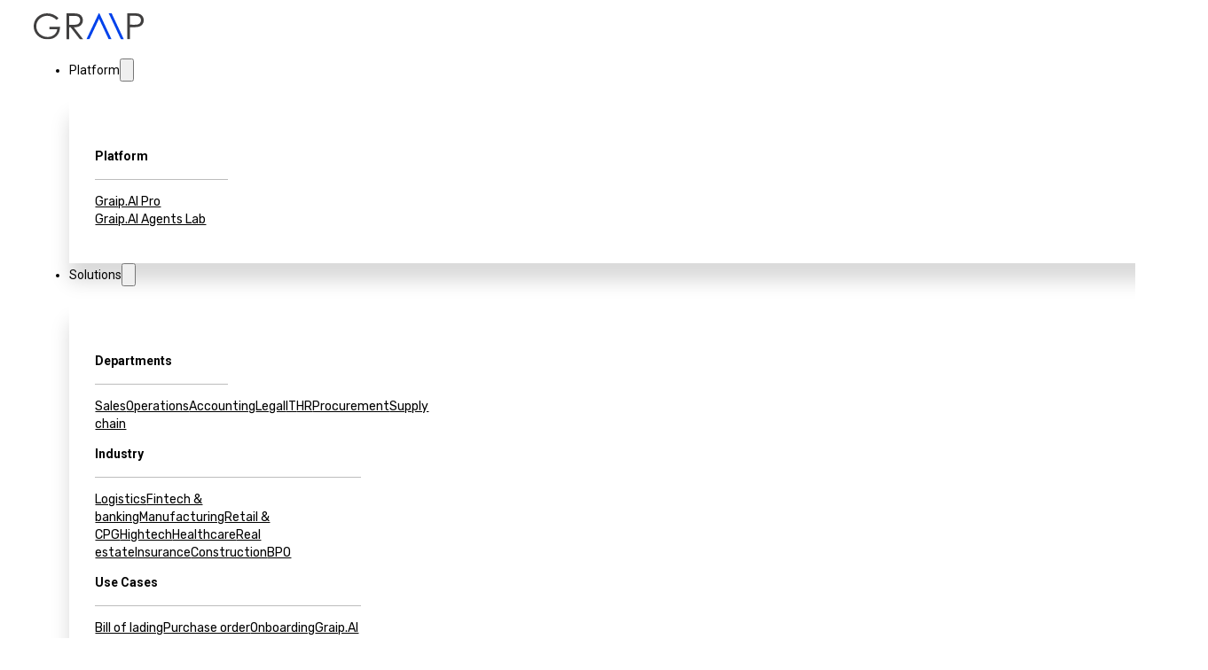

--- FILE ---
content_type: text/html; charset=UTF-8
request_url: https://graip.ai/blog/automate-manual-data-entry-using-ai
body_size: 18676
content:
<!DOCTYPE html>
<html lang="en">
<head>
<meta charset="UTF-8">
<meta name="viewport" content="width=device-width, initial-scale=1">
<meta name='robots' content='index, follow, max-image-preview:large, max-snippet:-1, max-video-preview:-1' />
<link rel="alternate" hreflang="en" href="https://graip.ai/blog/automate-manual-data-entry-using-ai" />
<link rel="alternate" hreflang="fr" href="https://graip.ai/blog/fr/automatiser-la-saisie-manuelle-des-donnees-grace-a-lia" />
<link rel="alternate" hreflang="de" href="https://graip.ai/blog/de/automatisieren-sie-die-manuelle-dateneingabe-mit-ki" />
<link rel="alternate" hreflang="it" href="https://graip.ai/blog/it/automatizzare-linserimento-manuale-dei-dati-grazie-allintelligenza-artificiale" />
<link rel="alternate" hreflang="pl" href="https://graip.ai/blog/pl/automatyzacja-recznego-wprowadzania-danych-przy-uzyciu-sztucznej-inteligencji" />
<link rel="alternate" hreflang="es" href="https://graip.ai/blog/es/automatizar-la-introduccion-manual-de-datos-mediante-ia" />
<link rel="alternate" hreflang="x-default" href="https://graip.ai/blog/automate-manual-data-entry-using-ai" />

	<!-- This site is optimized with the Yoast SEO Premium plugin v19.0.1 (Yoast SEO v19.4) - https://yoast.com/wordpress/plugins/seo/ -->
	<title>Automate Manual Data Entry Using AI | Graip.AI</title>
	<meta name="description" content="Graip.ai automation gives you options for getting information from complicated content in any invoice format, such as insurance, healthcare, and contractual invoices, to help you get around these problems." />
	<link rel="canonical" href="https://graip.ai/blog/automate-manual-data-entry-using-ai" />
	<meta property="og:locale" content="en_US" />
	<meta property="og:type" content="article" />
	<meta property="og:title" content="Automate Manual Data Entry Using AI" />
	<meta property="og:description" content="Graip.ai automation gives you options for getting information from complicated content in any invoice format, such as insurance, healthcare, and contractual invoices, to help you get around these problems." />
	<meta property="og:url" content="https://graip.ai/blog/automate-manual-data-entry-using-ai" />
	<meta property="og:site_name" content="Graip.AI Blog" />
	<meta property="article:published_time" content="2022-12-06T16:05:00+00:00" />
	<meta property="article:modified_time" content="2024-12-11T16:40:26+00:00" />
	<meta name="author" content="Sergey Jermakov" />
	<meta name="twitter:card" content="summary_large_image" />
	<meta name="twitter:label1" content="Written by" />
	<meta name="twitter:data1" content="Sergey Jermakov" />
	<meta name="twitter:label2" content="Est. reading time" />
	<meta name="twitter:data2" content="2 minutes" />
	<script type="application/ld+json" class="yoast-schema-graph">{"@context":"https://schema.org","@graph":[{"@type":"WebSite","@id":"https://graip.ai/blog/#website","url":"https://graip.ai/blog/","name":"Graip.AI Blog","description":"ML and Data Science articles","potentialAction":[{"@type":"SearchAction","target":{"@type":"EntryPoint","urlTemplate":"https://graip.ai/blog/?s={search_term_string}"},"query-input":"required name=search_term_string"}],"inLanguage":"en-US"},{"@type":"WebPage","@id":"https://graip.ai/blog/automate-manual-data-entry-using-ai","url":"https://graip.ai/blog/automate-manual-data-entry-using-ai","name":"Automate Manual Data Entry Using AI | Graip.AI","isPartOf":{"@id":"https://graip.ai/blog/#website"},"datePublished":"2022-12-06T16:05:00+00:00","dateModified":"2024-12-11T16:40:26+00:00","author":{"@id":"https://graip.ai/blog/#/schema/person/46cc92b4a8a3487c32c41e8dcb280c7d"},"description":"Graip.ai automation gives you options for getting information from complicated content in any invoice format, such as insurance, healthcare, and contractual invoices, to help you get around these problems.","breadcrumb":{"@id":"https://graip.ai/blog/automate-manual-data-entry-using-ai#breadcrumb"},"inLanguage":"en-US","potentialAction":[{"@type":"ReadAction","target":["https://graip.ai/blog/automate-manual-data-entry-using-ai"]}],"accessibilityFeature":["tableOfContents"]},{"@type":"BreadcrumbList","@id":"https://graip.ai/blog/automate-manual-data-entry-using-ai#breadcrumb","itemListElement":[{"@type":"ListItem","position":1,"name":"Home","item":"https://graip.ai/blog"},{"@type":"ListItem","position":2,"name":"Automate Manual Data Entry Using AI"}]},{"@type":"Person","@id":"https://graip.ai/blog/#/schema/person/46cc92b4a8a3487c32c41e8dcb280c7d","name":"Sergey Jermakov","image":{"@type":"ImageObject","inLanguage":"en-US","@id":"https://graip.ai/blog/#/schema/person/image/","url":"https://secure.gravatar.com/avatar/409bed18c946491055770dc92d794287b2702f3c6854ea724a0550c7eaebdbdc?s=96&d=mm&r=g","contentUrl":"https://secure.gravatar.com/avatar/409bed18c946491055770dc92d794287b2702f3c6854ea724a0550c7eaebdbdc?s=96&d=mm&r=g","caption":"Sergey Jermakov"},"sameAs":["http://graip.ai"],"url":"https://graip.ai/blog/author/sergey-jermakov"}]}</script>
	<!-- / Yoast SEO Premium plugin. -->


<link rel='dns-prefetch' href='//graip.ai' />
<link rel='dns-prefetch' href='//fonts.googleapis.com' />
<link rel="alternate" type="application/rss+xml" title="Graip.AI Blog &raquo; Feed" href="https://graip.ai/blog/feed" />
<link rel="alternate" type="application/rss+xml" title="Graip.AI Blog &raquo; Comments Feed" href="https://graip.ai/blog/comments/feed" />
<link rel="alternate" type="application/rss+xml" title="Graip.AI Blog &raquo; Automate Manual Data Entry Using AI Comments Feed" href="https://graip.ai/blog/automate-manual-data-entry-using-ai/feed" />
<link rel="alternate" title="oEmbed (JSON)" type="application/json+oembed" href="https://graip.ai/blog/wp-json/oembed/1.0/embed?url=https%3A%2F%2Fgraip.ai%2Fblog%2Fautomate-manual-data-entry-using-ai" />
<link rel="alternate" title="oEmbed (XML)" type="text/xml+oembed" href="https://graip.ai/blog/wp-json/oembed/1.0/embed?url=https%3A%2F%2Fgraip.ai%2Fblog%2Fautomate-manual-data-entry-using-ai&#038;format=xml" />
<link rel="preconnect" href="https://fonts.gstatic.com/" crossorigin><link rel="preconnect" href="https://fonts.gstatic.com/" crossorigin><style id='wp-img-auto-sizes-contain-inline-css'>
img:is([sizes=auto i],[sizes^="auto," i]){contain-intrinsic-size:3000px 1500px}
/*# sourceURL=wp-img-auto-sizes-contain-inline-css */
</style>
<style id='classic-theme-styles-inline-css'>
/*! This file is auto-generated */
.wp-block-button__link{color:#fff;background-color:#32373c;border-radius:9999px;box-shadow:none;text-decoration:none;padding:calc(.667em + 2px) calc(1.333em + 2px);font-size:1.125em}.wp-block-file__button{background:#32373c;color:#fff;text-decoration:none}
/*# sourceURL=/wp-includes/css/classic-themes.min.css */
</style>
<link rel='stylesheet' id='automaticcss-core-css' href='https://graip.ai/blog/wp-content/uploads/automatic-css/automatic.css?ver=1764777564' media='all' />
<link rel='stylesheet' id='automaticcss-gutenberg-css' href='https://graip.ai/blog/wp-content/uploads/automatic-css/automatic-gutenberg.css?ver=1764777565' media='all' />
<link rel='stylesheet' id='wpml-blocks-css' href='https://graip.ai/blog/wp-content/plugins/sitepress-multilingual-cms/dist/css/blocks/styles.css?ver=4.6.14' media='all' />
<link rel='stylesheet' id='wpml-legacy-dropdown-0-css' href='https://wp.graip.ai/wp-content/plugins/sitepress-multilingual-cms/templates/language-switchers/legacy-dropdown/style.min.css?ver=1' media='all' />
<link rel='stylesheet' id='bricks-frontend-css' href='https://graip.ai/blog/wp-content/themes/bricks/assets/css/frontend-light-layer.min.css?ver=1764834314' media='all' />
<link rel='stylesheet' id='bricks-child-css' href='https://graip.ai/blog/wp-content/themes/bricks-child/style.css?ver=1700240589' media='all' />
<link rel='stylesheet' id='bricks-color-palettes-css' href='https://graip.ai/blog/wp-content/uploads/bricks/css/color-palettes.min.css?ver=1764834384' media='all' />
<link rel='stylesheet' id='bricks-theme-style-global-css' href='https://graip.ai/blog/wp-content/uploads/bricks/css/theme-style-global.min.css?ver=1764834384' media='all' />
<link rel='stylesheet' id='bricks-post-6924-css' href='https://graip.ai/blog/wp-content/uploads/bricks/css/post-6924.min.css?ver=1764834384' media='all' />
<link rel='stylesheet' id='bricks-post-3957-css' href='https://graip.ai/blog/wp-content/uploads/bricks/css/post-3957.min.css?ver=1764834384' media='all' />
<link rel='stylesheet' id='bricks-post-3959-css' href='https://graip.ai/blog/wp-content/uploads/bricks/css/post-3959.min.css?ver=1764834384' media='all' />
<link rel='stylesheet' id='bricks-post-3961-css' href='https://graip.ai/blog/wp-content/uploads/bricks/css/post-3961.min.css?ver=1764834384' media='all' />
<link rel='stylesheet' id='bricks-post-3963-css' href='https://graip.ai/blog/wp-content/uploads/bricks/css/post-3963.min.css?ver=1764834384' media='all' />
<link rel='stylesheet' id='bricks-post-165-css' href='https://graip.ai/blog/wp-content/uploads/bricks/css/post-165.min.css?ver=1764834384' media='all' />
<link rel='stylesheet' id='bricks-post-152-css' href='https://graip.ai/blog/wp-content/uploads/bricks/css/post-152.min.css?ver=1764834384' media='all' />
<link rel='stylesheet' id='bricks-post-3927-css' href='https://graip.ai/blog/wp-content/uploads/bricks/css/post-3927.min.css?ver=1764834384' media='all' />
<link rel='stylesheet' id='bricks-global-custom-css-css' href='https://graip.ai/blog/wp-content/uploads/bricks/css/global-custom-css.min.css?ver=1764834384' media='all' />
<link rel='stylesheet' id='bricks-font-awesome-6-brands-css' href='https://graip.ai/blog/wp-content/themes/bricks/assets/css/libs/font-awesome-6-brands-layer.min.css?ver=1764834314' media='all' />
<link rel='stylesheet' id='bricks-font-awesome-6-css' href='https://graip.ai/blog/wp-content/themes/bricks/assets/css/libs/font-awesome-6-layer.min.css?ver=1764834314' media='all' />
<link rel='stylesheet' id='bricks-ionicons-css' href='https://graip.ai/blog/wp-content/themes/bricks/assets/css/libs/ionicons-layer.min.css?ver=1764834314' media='all' />
<link rel='stylesheet' id='bricks-google-fonts-css' href='https://fonts.googleapis.com/css2?family=Inter:ital,wght@0,100;0,200;0,300;0,400;0,500;0,600;0,700;0,800;0,900;1,100;1,200;1,300;1,400;1,500;1,600;1,700;1,800;1,900&#038;display=swap&#038;family=Roboto:ital,wght@0,100;0,200;0,300;0,400;0,500;0,600;0,700;0,800;0,900;1,100;1,200;1,300;1,400;1,500;1,600;1,700;1,800;1,900&#038;display=swap&#038;family=Rubik:ital,wght@0,300;0,400;0,500;0,600;0,700;0,800;0,900;1,300;1,400;1,500;1,600;1,700;1,800;1,900&#038;display=swap' media='all' />
<link rel='stylesheet' id='x-burger-trigger-css' href='https://graip.ai/blog/wp-content/plugins/bricksextras/components/assets/css/burgertrigger.css?ver=1.6.0' media='all' />
<link rel='stylesheet' id='x-slide-menu-css' href='https://graip.ai/blog/wp-content/plugins/bricksextras/components/assets/css/slidemenu.css?ver=1.6.0' media='all' />
<link rel='stylesheet' id='automaticcss-bricks-css' href='https://graip.ai/blog/wp-content/uploads/automatic-css/automatic-bricks.css?ver=1764777565' media='all' />
<link rel='stylesheet' id='color-scheme-switcher-frontend-css' href='https://graip.ai/blog/wp-content/plugins/automaticcss-plugin/classes/Features/Color_Scheme_Switcher/css/frontend.css?ver=1764777057' media='all' />
<style id='bricks-frontend-inline-inline-css'>
.button-header {height: 40px; min-width: 100px; font-size: 12px; border-radius: 8px}.button-header { transition: all .25s ease-in-out;}.button-secondary {border: 2px solid var(--action); color: var(--action); background-color: var(--white)}.button-secondary:hover {background-color: #e1eaff}.header-link {color: var(--action); font-size: 14px}.page-header {row-gap: 2em}.post-author {flex-direction: row; align-items: center; column-gap: 0.75em}.brxe-icon { font-size: 4px!important;}.avatar {display: flex; align-items: center; column-gap: 0.5em; position: relative}.avatar a { color: #000;} .avatar a:hover { color: #000;}.avatar__image-wrapper {width: 60px; height: 60px; overflow: hidden; border-radius: 100%}.avatar__image:not(.tag), .avatar__image img {object-fit: cover}.avatar__image {width: 100%; height: 100%}.avatar__author-name {font-size: calc(var(--text-m) * 0.8)}.separator-circle {font-size: 4px}.email-subscription {background-color: #212121; padding-top: 80px; padding-right: 96px; padding-bottom: 80px; padding-left: 96px; border-radius: 1em; position: relative}.email-subscription__icon { font-size: 1em!important;}@media (max-width: 991px) {.email-subscription {grid-gap: 1em}}@media (max-width: 767px) {.email-subscription {row-gap: 1em; padding-right: 35px; padding-left: 35px}}@media (max-width: 478px) {.email-subscription {padding-right: 15px; padding-left: 15px}}.email-subscription__form-wrapper {padding-right: 3em}@media (max-width: 991px) {.email-subscription__form-wrapper {padding-right: 0}}.email-subscription__social-wrapper {flex-direction: row; align-items: center; align-self: center !important; justify-content: flex-end; column-gap: 2.5em}@media (max-width: 991px) {.email-subscription__social-wrapper {justify-content: flex-start; padding-left: 2em}}@media (max-width: 767px) {.email-subscription__social-wrapper {justify-content: flex-start}}.email-subscription__icon {font-size: 1em; color: var(--white); fill: var(--white)}.email-subscription__icon:hover {color: var(--base-medium); fill: var(--base-medium)}.footer__grid-wrapper {grid-gap: 1em; grid-template-columns: repeat(6, 1fr); display: grid; align-items: initial}.footer__grid-wrapper a { color: #000;} .footer__grid-wrapper a:hover { color: #cbcbcb;}@media (max-width: 991px) {.footer__grid-wrapper {grid-template-columns: 1fr 1fr; grid-gap: 2em}}.footer__item-column {row-gap: 2em}.footer__group {row-gap: 20px}.footer__item-title {padding-bottom: 20px; width: 100%; font-size: 14px; font-family: "Inter"; font-weight: 600; border-bottom: 1px solid #bdbdbd}.footer__block-footer-menu {flex-wrap: nowrap; row-gap: 18px}.footer__footer-item {font-size: 14px; font-family: "Rubik"; line-height: 1.4}
/*# sourceURL=bricks-frontend-inline-inline-css */
</style>
<link rel='stylesheet' id='__EPYT__style-css' href='https://graip.ai/blog/wp-content/plugins/youtube-embed-plus/styles/ytprefs.min.css?ver=14.2' media='all' />
<style id='__EPYT__style-inline-css'>

                .epyt-gallery-thumb {
                        width: 33.333%;
                }
                
/*# sourceURL=__EPYT__style-inline-css */
</style>
<script src="https://graip.ai/blog/wp-includes/js/jquery/jquery.min.js?ver=3.7.1" id="jquery-core-js"></script>
<script id="wpml-cookie-js-extra">
var wpml_cookies = {"wp-wpml_current_language":{"value":"en","expires":1,"path":"/"}};
var wpml_cookies = {"wp-wpml_current_language":{"value":"en","expires":1,"path":"/"}};
//# sourceURL=wpml-cookie-js-extra
</script>
<script src="https://graip.ai/blog/wp-content/plugins/sitepress-multilingual-cms/res/js/cookies/language-cookie.js?ver=4.6.14" id="wpml-cookie-js" defer data-wp-strategy="defer"></script>
<script src="https://wp.graip.ai/wp-content/plugins/sitepress-multilingual-cms/templates/language-switchers/legacy-dropdown/script.min.js?ver=1" id="wpml-legacy-dropdown-0-js"></script>
<script id="color-scheme-switcher-frontend-js-extra">
var acss = {"color_mode":"light","enable_client_color_preference":"false"};
//# sourceURL=color-scheme-switcher-frontend-js-extra
</script>
<script src="https://graip.ai/blog/wp-content/plugins/automaticcss-plugin/classes/Features/Color_Scheme_Switcher/js/frontend.min.js?ver=1764777057" id="color-scheme-switcher-frontend-js"></script>
<script id="__ytprefs__-js-extra">
var _EPYT_ = {"ajaxurl":"https://graip.ai/blog/wp-admin/admin-ajax.php","security":"cb3e429ea6","gallery_scrolloffset":"20","eppathtoscripts":"https://graip.ai/blog/wp-content/plugins/youtube-embed-plus/scripts/","eppath":"https://graip.ai/blog/wp-content/plugins/youtube-embed-plus/","epresponsiveselector":"[\"iframe.__youtube_prefs_widget__\"]","epdovol":"1","version":"14.2","evselector":"iframe.__youtube_prefs__[src], iframe[src*=\"youtube.com/embed/\"], iframe[src*=\"youtube-nocookie.com/embed/\"]","ajax_compat":"","maxres_facade":"eager","ytapi_load":"light","pause_others":"","stopMobileBuffer":"1","facade_mode":"1","not_live_on_channel":"","vi_active":"","vi_js_posttypes":[]};
//# sourceURL=__ytprefs__-js-extra
</script>
<script src="https://graip.ai/blog/wp-content/plugins/youtube-embed-plus/scripts/ytprefs.min.js?ver=14.2" id="__ytprefs__-js"></script>
<link rel="https://api.w.org/" href="https://graip.ai/blog/wp-json/" /><link rel="alternate" title="JSON" type="application/json" href="https://graip.ai/blog/wp-json/wp/v2/posts/82" /><link rel="EditURI" type="application/rsd+xml" title="RSD" href="https://graip.ai/blog/xmlrpc.php?rsd" />
<meta name="generator" content="WordPress 6.9" />
<link rel='shortlink' href='https://graip.ai/blog/?p=82' />
<meta name="generator" content="WPML ver:4.6.14 stt:1,4,3,27,40,2;" />
    <!-- Google tag (gtag.js) -->
    <script async src="https://www.googletagmanager.com/gtag/js?id=G-5SJQ658JZK"></script>
    <script>
        window.dataLayer = window.dataLayer || [];
        function gtag(){dataLayer.push(arguments);}
        gtag('js', new Date());
        gtag('config', 'G-5SJQ658JZK');
    </script>
    <!-- End Google tag -->
		<script>
			document.documentElement.className = document.documentElement.className.replace('no-js', 'js');
		</script>
				<style>
			.no-js img.lazyload {
				display: none;
			}

			figure.wp-block-image img.lazyloading {
				min-width: 150px;
			}

						.lazyload, .lazyloading {
				opacity: 0;
			}

			.lazyloaded {
				opacity: 1;
				transition: opacity 400ms;
				transition-delay: 0ms;
			}

					</style>
		<link rel="stylesheet" href="https://cdnjs.cloudflare.com/ajax/libs/font-awesome/6.5.1/css/all.min.css" crossorigin="anonymous" referrerpolicy="no-referrer" />

<script>
document.addEventListener('DOMContentLoaded', function () {
    // Находим все элементы, которые могут открывать выпадающие списки
    const toggles = document.querySelectorAll('.js-wpml-ls-item-toggle');

    toggles.forEach(toggle => {
        toggle.addEventListener('click', function (e) {
            e.preventDefault(); // Останавливаем переход по ссылке

            const menu = this.nextElementSibling; // Находим следующий соседний элемент (выпадающее меню)

            // Закрываем все открытые меню, кроме текущего
            document.querySelectorAll('.wpml-ls-sub-menu').forEach(subMenu => {
                if (subMenu !== menu) {
                    subMenu.style.display = 'none'; // Скрываем другие меню
                }
            });

            // Переключаем отображение текущего меню
            if (menu.style.display === 'block') {
                menu.style.display = 'none'; // Если меню открыто, скрываем его
            } else {
                menu.style.display = 'block'; // Если меню закрыто, открываем его
            }
        });
    });

    // Закрытие меню при клике вне списка
    document.addEventListener('click', function (e) {
        if (!e.target.closest('.wpml-ls-item')) { 
            // Если клик произошёл вне переключателя или меню, скрываем все меню
            document.querySelectorAll('.wpml-ls-sub-menu').forEach(subMenu => {
                subMenu.style.display = 'none';
            });
        }
    });
});
</script>
<style type="text/css">.broken_link, a.broken_link {
	text-decoration: line-through;
}</style><link rel="icon" href="https://graip.ai/blog/wp-content/uploads/2023/11/favicon-1.png" sizes="32x32" />
<link rel="icon" href="https://graip.ai/blog/wp-content/uploads/2023/11/favicon-1.png" sizes="192x192" />
<link rel="apple-touch-icon" href="https://graip.ai/blog/wp-content/uploads/2023/11/favicon-1.png" />
<meta name="msapplication-TileImage" content="https://graip.ai/blog/wp-content/uploads/2023/11/favicon-1.png" />
<script>window.dzsvg_settings= {dzsvg_site_url: "https://graip.ai/blog/",version: "12.26",ajax_url: "https://graip.ai/blog/wp-admin/admin-ajax.php",deeplink_str: "the-video", debug_mode:"off", merge_social_into_one:"off"}; window.dzsvg_site_url="https://graip.ai/blog";window.dzsvg_plugin_url="https://graip.ai/blog/wp-content/plugins/dzs-videogallery/";</script><style id='wp-block-heading-inline-css'>
h1:where(.wp-block-heading).has-background,h2:where(.wp-block-heading).has-background,h3:where(.wp-block-heading).has-background,h4:where(.wp-block-heading).has-background,h5:where(.wp-block-heading).has-background,h6:where(.wp-block-heading).has-background{padding:1.25em 2.375em}h1.has-text-align-left[style*=writing-mode]:where([style*=vertical-lr]),h1.has-text-align-right[style*=writing-mode]:where([style*=vertical-rl]),h2.has-text-align-left[style*=writing-mode]:where([style*=vertical-lr]),h2.has-text-align-right[style*=writing-mode]:where([style*=vertical-rl]),h3.has-text-align-left[style*=writing-mode]:where([style*=vertical-lr]),h3.has-text-align-right[style*=writing-mode]:where([style*=vertical-rl]),h4.has-text-align-left[style*=writing-mode]:where([style*=vertical-lr]),h4.has-text-align-right[style*=writing-mode]:where([style*=vertical-rl]),h5.has-text-align-left[style*=writing-mode]:where([style*=vertical-lr]),h5.has-text-align-right[style*=writing-mode]:where([style*=vertical-rl]),h6.has-text-align-left[style*=writing-mode]:where([style*=vertical-lr]),h6.has-text-align-right[style*=writing-mode]:where([style*=vertical-rl]){rotate:180deg}
/*# sourceURL=https://graip.ai/blog/wp-includes/blocks/heading/style.min.css */
</style>
<style id='wp-block-paragraph-inline-css'>
.is-small-text{font-size:.875em}.is-regular-text{font-size:1em}.is-large-text{font-size:2.25em}.is-larger-text{font-size:3em}.has-drop-cap:not(:focus):first-letter{float:left;font-size:8.4em;font-style:normal;font-weight:100;line-height:.68;margin:.05em .1em 0 0;text-transform:uppercase}body.rtl .has-drop-cap:not(:focus):first-letter{float:none;margin-left:.1em}p.has-drop-cap.has-background{overflow:hidden}:root :where(p.has-background){padding:1.25em 2.375em}:where(p.has-text-color:not(.has-link-color)) a{color:inherit}p.has-text-align-left[style*="writing-mode:vertical-lr"],p.has-text-align-right[style*="writing-mode:vertical-rl"]{rotate:180deg}
/*# sourceURL=https://graip.ai/blog/wp-includes/blocks/paragraph/style.min.css */
</style>
<style id='global-styles-inline-css'>
:root{--wp--preset--aspect-ratio--square: 1;--wp--preset--aspect-ratio--4-3: 4/3;--wp--preset--aspect-ratio--3-4: 3/4;--wp--preset--aspect-ratio--3-2: 3/2;--wp--preset--aspect-ratio--2-3: 2/3;--wp--preset--aspect-ratio--16-9: 16/9;--wp--preset--aspect-ratio--9-16: 9/16;--wp--preset--color--black: #000000;--wp--preset--color--cyan-bluish-gray: #abb8c3;--wp--preset--color--white: #ffffff;--wp--preset--color--pale-pink: #f78da7;--wp--preset--color--vivid-red: #cf2e2e;--wp--preset--color--luminous-vivid-orange: #ff6900;--wp--preset--color--luminous-vivid-amber: #fcb900;--wp--preset--color--light-green-cyan: #7bdcb5;--wp--preset--color--vivid-green-cyan: #00d084;--wp--preset--color--pale-cyan-blue: #8ed1fc;--wp--preset--color--vivid-cyan-blue: #0693e3;--wp--preset--color--vivid-purple: #9b51e0;--wp--preset--gradient--vivid-cyan-blue-to-vivid-purple: linear-gradient(135deg,rgb(6,147,227) 0%,rgb(155,81,224) 100%);--wp--preset--gradient--light-green-cyan-to-vivid-green-cyan: linear-gradient(135deg,rgb(122,220,180) 0%,rgb(0,208,130) 100%);--wp--preset--gradient--luminous-vivid-amber-to-luminous-vivid-orange: linear-gradient(135deg,rgb(252,185,0) 0%,rgb(255,105,0) 100%);--wp--preset--gradient--luminous-vivid-orange-to-vivid-red: linear-gradient(135deg,rgb(255,105,0) 0%,rgb(207,46,46) 100%);--wp--preset--gradient--very-light-gray-to-cyan-bluish-gray: linear-gradient(135deg,rgb(238,238,238) 0%,rgb(169,184,195) 100%);--wp--preset--gradient--cool-to-warm-spectrum: linear-gradient(135deg,rgb(74,234,220) 0%,rgb(151,120,209) 20%,rgb(207,42,186) 40%,rgb(238,44,130) 60%,rgb(251,105,98) 80%,rgb(254,248,76) 100%);--wp--preset--gradient--blush-light-purple: linear-gradient(135deg,rgb(255,206,236) 0%,rgb(152,150,240) 100%);--wp--preset--gradient--blush-bordeaux: linear-gradient(135deg,rgb(254,205,165) 0%,rgb(254,45,45) 50%,rgb(107,0,62) 100%);--wp--preset--gradient--luminous-dusk: linear-gradient(135deg,rgb(255,203,112) 0%,rgb(199,81,192) 50%,rgb(65,88,208) 100%);--wp--preset--gradient--pale-ocean: linear-gradient(135deg,rgb(255,245,203) 0%,rgb(182,227,212) 50%,rgb(51,167,181) 100%);--wp--preset--gradient--electric-grass: linear-gradient(135deg,rgb(202,248,128) 0%,rgb(113,206,126) 100%);--wp--preset--gradient--midnight: linear-gradient(135deg,rgb(2,3,129) 0%,rgb(40,116,252) 100%);--wp--preset--font-size--small: 13px;--wp--preset--font-size--medium: 20px;--wp--preset--font-size--large: 36px;--wp--preset--font-size--x-large: 42px;--wp--preset--spacing--20: 0.44rem;--wp--preset--spacing--30: 0.67rem;--wp--preset--spacing--40: 1rem;--wp--preset--spacing--50: 1.5rem;--wp--preset--spacing--60: 2.25rem;--wp--preset--spacing--70: 3.38rem;--wp--preset--spacing--80: 5.06rem;--wp--preset--shadow--natural: 6px 6px 9px rgba(0, 0, 0, 0.2);--wp--preset--shadow--deep: 12px 12px 50px rgba(0, 0, 0, 0.4);--wp--preset--shadow--sharp: 6px 6px 0px rgba(0, 0, 0, 0.2);--wp--preset--shadow--outlined: 6px 6px 0px -3px rgb(255, 255, 255), 6px 6px rgb(0, 0, 0);--wp--preset--shadow--crisp: 6px 6px 0px rgb(0, 0, 0);}:where(.is-layout-flex){gap: 0.5em;}:where(.is-layout-grid){gap: 0.5em;}body .is-layout-flex{display: flex;}.is-layout-flex{flex-wrap: wrap;align-items: center;}.is-layout-flex > :is(*, div){margin: 0;}body .is-layout-grid{display: grid;}.is-layout-grid > :is(*, div){margin: 0;}:where(.wp-block-columns.is-layout-flex){gap: 2em;}:where(.wp-block-columns.is-layout-grid){gap: 2em;}:where(.wp-block-post-template.is-layout-flex){gap: 1.25em;}:where(.wp-block-post-template.is-layout-grid){gap: 1.25em;}.has-black-color{color: var(--wp--preset--color--black) !important;}.has-cyan-bluish-gray-color{color: var(--wp--preset--color--cyan-bluish-gray) !important;}.has-white-color{color: var(--wp--preset--color--white) !important;}.has-pale-pink-color{color: var(--wp--preset--color--pale-pink) !important;}.has-vivid-red-color{color: var(--wp--preset--color--vivid-red) !important;}.has-luminous-vivid-orange-color{color: var(--wp--preset--color--luminous-vivid-orange) !important;}.has-luminous-vivid-amber-color{color: var(--wp--preset--color--luminous-vivid-amber) !important;}.has-light-green-cyan-color{color: var(--wp--preset--color--light-green-cyan) !important;}.has-vivid-green-cyan-color{color: var(--wp--preset--color--vivid-green-cyan) !important;}.has-pale-cyan-blue-color{color: var(--wp--preset--color--pale-cyan-blue) !important;}.has-vivid-cyan-blue-color{color: var(--wp--preset--color--vivid-cyan-blue) !important;}.has-vivid-purple-color{color: var(--wp--preset--color--vivid-purple) !important;}.has-black-background-color{background-color: var(--wp--preset--color--black) !important;}.has-cyan-bluish-gray-background-color{background-color: var(--wp--preset--color--cyan-bluish-gray) !important;}.has-white-background-color{background-color: var(--wp--preset--color--white) !important;}.has-pale-pink-background-color{background-color: var(--wp--preset--color--pale-pink) !important;}.has-vivid-red-background-color{background-color: var(--wp--preset--color--vivid-red) !important;}.has-luminous-vivid-orange-background-color{background-color: var(--wp--preset--color--luminous-vivid-orange) !important;}.has-luminous-vivid-amber-background-color{background-color: var(--wp--preset--color--luminous-vivid-amber) !important;}.has-light-green-cyan-background-color{background-color: var(--wp--preset--color--light-green-cyan) !important;}.has-vivid-green-cyan-background-color{background-color: var(--wp--preset--color--vivid-green-cyan) !important;}.has-pale-cyan-blue-background-color{background-color: var(--wp--preset--color--pale-cyan-blue) !important;}.has-vivid-cyan-blue-background-color{background-color: var(--wp--preset--color--vivid-cyan-blue) !important;}.has-vivid-purple-background-color{background-color: var(--wp--preset--color--vivid-purple) !important;}.has-black-border-color{border-color: var(--wp--preset--color--black) !important;}.has-cyan-bluish-gray-border-color{border-color: var(--wp--preset--color--cyan-bluish-gray) !important;}.has-white-border-color{border-color: var(--wp--preset--color--white) !important;}.has-pale-pink-border-color{border-color: var(--wp--preset--color--pale-pink) !important;}.has-vivid-red-border-color{border-color: var(--wp--preset--color--vivid-red) !important;}.has-luminous-vivid-orange-border-color{border-color: var(--wp--preset--color--luminous-vivid-orange) !important;}.has-luminous-vivid-amber-border-color{border-color: var(--wp--preset--color--luminous-vivid-amber) !important;}.has-light-green-cyan-border-color{border-color: var(--wp--preset--color--light-green-cyan) !important;}.has-vivid-green-cyan-border-color{border-color: var(--wp--preset--color--vivid-green-cyan) !important;}.has-pale-cyan-blue-border-color{border-color: var(--wp--preset--color--pale-cyan-blue) !important;}.has-vivid-cyan-blue-border-color{border-color: var(--wp--preset--color--vivid-cyan-blue) !important;}.has-vivid-purple-border-color{border-color: var(--wp--preset--color--vivid-purple) !important;}.has-vivid-cyan-blue-to-vivid-purple-gradient-background{background: var(--wp--preset--gradient--vivid-cyan-blue-to-vivid-purple) !important;}.has-light-green-cyan-to-vivid-green-cyan-gradient-background{background: var(--wp--preset--gradient--light-green-cyan-to-vivid-green-cyan) !important;}.has-luminous-vivid-amber-to-luminous-vivid-orange-gradient-background{background: var(--wp--preset--gradient--luminous-vivid-amber-to-luminous-vivid-orange) !important;}.has-luminous-vivid-orange-to-vivid-red-gradient-background{background: var(--wp--preset--gradient--luminous-vivid-orange-to-vivid-red) !important;}.has-very-light-gray-to-cyan-bluish-gray-gradient-background{background: var(--wp--preset--gradient--very-light-gray-to-cyan-bluish-gray) !important;}.has-cool-to-warm-spectrum-gradient-background{background: var(--wp--preset--gradient--cool-to-warm-spectrum) !important;}.has-blush-light-purple-gradient-background{background: var(--wp--preset--gradient--blush-light-purple) !important;}.has-blush-bordeaux-gradient-background{background: var(--wp--preset--gradient--blush-bordeaux) !important;}.has-luminous-dusk-gradient-background{background: var(--wp--preset--gradient--luminous-dusk) !important;}.has-pale-ocean-gradient-background{background: var(--wp--preset--gradient--pale-ocean) !important;}.has-electric-grass-gradient-background{background: var(--wp--preset--gradient--electric-grass) !important;}.has-midnight-gradient-background{background: var(--wp--preset--gradient--midnight) !important;}.has-small-font-size{font-size: var(--wp--preset--font-size--small) !important;}.has-medium-font-size{font-size: var(--wp--preset--font-size--medium) !important;}.has-large-font-size{font-size: var(--wp--preset--font-size--large) !important;}.has-x-large-font-size{font-size: var(--wp--preset--font-size--x-large) !important;}
/*# sourceURL=global-styles-inline-css */
</style>
<link rel='stylesheet' id='wp-block-library-css' href='https://graip.ai/blog/wp-includes/css/dist/block-library/style.min.css?ver=6.9' media='all' />
<style id='wp-block-library-inline-css'>
:where(figure) { margin: 0; }
/*wp_block_styles_on_demand_placeholder:69688c7dbec42*/
/*# sourceURL=wp-block-library-inline-css */
</style>
<link rel='stylesheet' id='dzsvg_playlist-css' href='https://graip.ai/blog/wp-content/plugins/dzs-videogallery/videogallery/vgallery.css?ver=12.26' media='all' />
<style id='bricks-global-classes-inline-inline-css'>

/* BREAKPOINT: Desktop (BASE) */
.mega-menu {flex-direction: row; flex-wrap: wrap}
.mega-menu a { color: #000;} .mega-menu a:hover { color: #cbcbcb;}


/* BREAKPOINT: Desktop (BASE) */
.mega-menu__column-wrapper {width: auto; row-gap: 16px}


/* BREAKPOINT: Desktop (BASE) */
.mega-menu__title {font-size: 14px; font-family: "Roboto"; font-weight: 700; border-bottom: 1px solid #bdbdbd; padding-bottom: 16px; width: 100%; z-index: 998}
.mega-menu__title a:hover { color: var(--base);}


/* BREAKPOINT: Desktop (BASE) */
.mega-menu__block-menu {row-gap: 20px; flex-wrap: wrap; height: auto}


/* BREAKPOINT: Desktop (BASE) */
.mega-menu__menu-item {font-size: 14px; color: #303030; font-family: "Rubik"; line-height: 1.4}


/*# sourceURL=bricks-global-classes-inline-inline-css */
</style>
</head>

<body class="wp-singular post-template-default single single-post postid-82 single-format-standard wp-theme-bricks wp-child-theme-bricks-child piotnetforms-edit brx-body bricks-is-frontend wp-embed-responsive"><script src="https://unpkg.com/isotope-layout@3/dist/isotope.pkgd.min.js"></script>
		<a class="skip-link" href="#brx-content">Skip to main content</a>

					<a class="skip-link" href="#brx-footer">Skip to footer</a>
			<header id="brx-header"><section id="brxe-mqcnbx" class="brxe-section pad-header--xs"><div id="brxe-gmfron" class="brxe-container"><a class="brxe-logo" href="https://graip.ai/"><img data-src="https://graip.ai/blog/wp-content/uploads/2023/11/logo.9f12003c.svg" class="bricks-site-logo css-filter lazyload" alt="Graip WP" decoding="async" src="[data-uri]" /></a><div id="brxe-etmemi" class="brxe-block"><div id="brxe-qerhxt" data-script-id="qerhxt" class="brxe-nav-menu"><nav class="bricks-nav-menu-wrapper mobile_landscape"><ul id="menu-main-menu" class="bricks-nav-menu"><li id="menu-item-167" class="menu-item menu-item-type-custom menu-item-object-custom menu-item-167 bricks-menu-item menu-item-has-children brx-has-megamenu menu-item-has-children" data-toggle="click"><div class="brx-submenu-toggle icon-right"><a>Platform</a><button aria-expanded="false" aria-label="Platform Sub menu"><svg xmlns="http://www.w3.org/2000/svg" viewBox="0 0 12 12" fill="none" class="menu-item-icon"><path d="M1.50002 4L6.00002 8L10.5 4" stroke-width="1.5" stroke="currentcolor"></path></svg></button></div><div class="brx-megamenu" data-menu-id="167"><section id="brxe-dgyoku" class="brxe-section pad-header--xs"><div id="brxe-rfccqq" class="brxe-container mega-menu"><div id="brxe-beebgc" class="brxe-block mega-menu__column-wrapper"><p class="brxe-heading mega-menu__title">Platform</p><div class="brxe-block mega-menu__block-menu"><a class="brxe-text-basic mega-menu__menu-item" href="https://graip.ai/platform/idp-pro">Graip.AI Pro</a></div><div class="brxe-block mega-menu__block-menu"><a class="brxe-text-basic mega-menu__menu-item" href="https://graip.ai/platform/ai-agents-lab">Graip.AI Agents Lab</a></div></div></div></section></div></li>
<li id="menu-item-168" class="menu-item menu-item-type-custom menu-item-object-custom menu-item-168 bricks-menu-item menu-item-has-children brx-has-megamenu menu-item-has-children" data-toggle="click"><div class="brx-submenu-toggle icon-right"><a>Solutions</a><button aria-expanded="false" aria-label="Solutions Sub menu"><svg xmlns="http://www.w3.org/2000/svg" viewBox="0 0 12 12" fill="none" class="menu-item-icon"><path d="M1.50002 4L6.00002 8L10.5 4" stroke-width="1.5" stroke="currentcolor"></path></svg></button></div><div class="brx-megamenu" data-menu-id="168"><div id="brxe-lfcvdu" class="brxe-section pad-header--xs"><div id="brxe-kltsaz" class="brxe-container mega-menu"><div id="brxe-xlpmpc" class="brxe-block mega-menu__column-wrapper"><p class="brxe-heading mega-menu__title">Departments</p><div class="brxe-block mega-menu__block-menu"><a class="brxe-text-basic mega-menu__menu-item" href="https://graip.ai/sales">Sales</a><a class="brxe-text-basic mega-menu__menu-item" href="https://graip.ai/operations">Operations</a><a class="brxe-text-basic mega-menu__menu-item" href="https://graip.ai/accounting">Accounting</a><a class="brxe-text-basic mega-menu__menu-item" href="https://graip.ai/legal">Legal</a><a class="brxe-text-basic mega-menu__menu-item" href="https://graip.ai/it-department">IT</a><a class="brxe-text-basic mega-menu__menu-item" href="https://graip.ai/hr">HR</a><a class="brxe-text-basic mega-menu__menu-item" href="https://graip.ai/procurement">Procurement</a><a class="brxe-text-basic mega-menu__menu-item" href="https://graip.ai/supply-chain">Supply chain</a></div></div><div id="brxe-twoxis" class="brxe-block mega-menu__column-wrapper"><p class="brxe-heading mega-menu__title">Industry</p><div class="brxe-block mega-menu__block-menu"><a class="brxe-text-basic mega-menu__menu-item" href="https://graip.ai/logistics">Logistics</a><a class="brxe-text-basic mega-menu__menu-item" href="https://graip.ai/fintech-banking">Fintech & banking</a><a class="brxe-text-basic mega-menu__menu-item" href="https://graip.ai/manufacturing">Manufacturing</a><a class="brxe-text-basic mega-menu__menu-item" href="https://graip.ai/retail-cpg">Retail & CPG</a><a class="brxe-text-basic mega-menu__menu-item" href="https://graip.ai/hightech">Hightech</a><a class="brxe-text-basic mega-menu__menu-item" href="https://graip.ai/healthcare">Healthcare</a><a class="brxe-text-basic mega-menu__menu-item" href="https://graip.ai/real-estate">Real estate</a><a class="brxe-text-basic mega-menu__menu-item" href="https://graip.ai/insurance">Insurance</a><a class="brxe-text-basic mega-menu__menu-item" href="https://graip.ai/construction">Construction</a><a class="brxe-text-basic mega-menu__menu-item" href="https://graip.ai/bpo">BPO</a></div></div><div id="brxe-huyjmg" class="brxe-block mega-menu__column-wrapper"><p class="brxe-heading mega-menu__title">Use Cases</p><div class="brxe-block mega-menu__block-menu"><a class="brxe-text-basic mega-menu__menu-item" href="https://graip.ai/use-cases/bill-of-lading">Bill of lading</a><a class="brxe-text-basic mega-menu__menu-item" href="https://graip.ai/use-cases/purchase-order">Purchase order</a><a class="brxe-text-basic mega-menu__menu-item" href="https://graip.ai/use-cases/onboarding">Onboarding</a><a class="brxe-text-basic mega-menu__menu-item" href="https://graip.ai/use-cases/mind">Graip.AI Mind</a><a class="brxe-text-basic mega-menu__menu-item" href="https://graip.ai/use-cases/invoices">AR/AP</a><a class="brxe-text-basic mega-menu__menu-item" href="https://graip.ai/use-cases/compliance-automation">Compliance Automation</a><a class="brxe-text-basic mega-menu__menu-item" href="https://graip.ai/use-cases/esg-compliance">ESG Compliance</a></div></div></div></div></div></li>
<li id="menu-item-178" class="menu-item menu-item-type-custom menu-item-object-custom menu-item-178 bricks-menu-item menu-item-has-children brx-has-megamenu menu-item-has-children" data-toggle="click"><div class="brx-submenu-toggle icon-right"><a>Learning Center</a><button aria-expanded="false" aria-label="Learning Center Sub menu"><svg xmlns="http://www.w3.org/2000/svg" viewBox="0 0 12 12" fill="none" class="menu-item-icon"><path d="M1.50002 4L6.00002 8L10.5 4" stroke-width="1.5" stroke="currentcolor"></path></svg></button></div><div class="brx-megamenu" data-menu-id="178"><section id="brxe-kxmcwl" class="brxe-section pad-header--xs"><div id="brxe-zvykqn" class="brxe-container mega-menu"><div id="brxe-idwpgq" class="brxe-block mega-menu__column-wrapper"><p class="brxe-heading mega-menu__title">Learning center</p><div class="brxe-block mega-menu__block-menu"><a class="brxe-text-basic mega-menu__menu-item" href="https://graip.ai/learning-center">Learning center</a><a class="brxe-text-basic mega-menu__menu-item" href="https://graip.ai/blog">Blog</a><a class="brxe-text-basic mega-menu__menu-item" href="https://graip.ai/podcast">Podcast</a><a class="brxe-text-basic mega-menu__menu-item" href="https://graip.ai/videos">Videos</a><a class="brxe-text-basic mega-menu__menu-item" href="https://graip.ai/calculate-roi">Calculate ROI</a><a class="brxe-text-basic mega-menu__menu-item" href="https://graip.ai/case-studies">Case studies</a><a class="brxe-text-basic mega-menu__menu-item" href="https://graip.ai/about-idp">About IDP</a><a class="brxe-text-basic mega-menu__menu-item" href="https://graip.ai/ai-idp">AI & IDP</a></div></div></div></section></div></li>
<li id="menu-item-179" class="menu-item menu-item-type-custom menu-item-object-custom menu-item-179 bricks-menu-item menu-item-has-children brx-has-megamenu menu-item-has-children" data-toggle="click"><div class="brx-submenu-toggle icon-right"><a href="https://graip.ai/partners">Partners</a><button aria-expanded="false" aria-label="Partners Sub menu"><svg xmlns="http://www.w3.org/2000/svg" viewBox="0 0 12 12" fill="none" class="menu-item-icon"><path d="M1.50002 4L6.00002 8L10.5 4" stroke-width="1.5" stroke="currentcolor"></path></svg></button></div><div class="brx-megamenu" data-menu-id="179"><section id="brxe-ijvjio" class="brxe-section pad-header--xs"><div id="brxe-kyyjnk" class="brxe-container mega-menu"><div id="brxe-kfodny" class="brxe-block mega-menu__column-wrapper"><p class="brxe-heading mega-menu__title">Partners</p><div class="brxe-block mega-menu__block-menu"><a class="brxe-text-basic mega-menu__menu-item" href="https://graip.ai/partners">Partner Program</a><a class="brxe-text-basic mega-menu__menu-item" href="https://graip.ai/partners/logistics">Graip.AI for Logistics</a><a class="brxe-text-basic mega-menu__menu-item" href="https://graip.ai/partners/purchase-order">Graip.AI for Purchase order</a><a class="brxe-text-basic mega-menu__menu-item" href="https://graip.ai/partners/document-management-systems">Graip.AI for Document Management Systems</a></div></div></div></section></div></li>
<li id="menu-item-2925" class="menu-item menu-item-type-custom menu-item-object-custom menu-item-2925 bricks-menu-item"><a href="https://graip.ai/ai-workshop">AI Workshop</a></li>
<li id="menu-item-180" class="menu-item menu-item-type-custom menu-item-object-custom menu-item-180 bricks-menu-item menu-item-has-children brx-has-megamenu menu-item-has-children" data-toggle="click"><div class="brx-submenu-toggle icon-right"><a>Company</a><button aria-expanded="false" aria-label="Company Sub menu"><svg xmlns="http://www.w3.org/2000/svg" viewBox="0 0 12 12" fill="none" class="menu-item-icon"><path d="M1.50002 4L6.00002 8L10.5 4" stroke-width="1.5" stroke="currentcolor"></path></svg></button></div><div class="brx-megamenu" data-menu-id="180"><section id="brxe-qsjjes" class="brxe-section pad-header--xs"><div class="brxe-container mega-menu"><div id="brxe-sneyob" class="brxe-block mega-menu__column-wrapper"><p class="brxe-heading mega-menu__title"><a href="https://graip.ai/about-us">About us</a></p><div class="brxe-block mega-menu__block-menu"><div id="brxe-tnbiyk" class="brxe-text-basic">Company's vision and mission</div></div></div><div id="brxe-vlypxx" class="brxe-block mega-menu__column-wrapper"><p class="brxe-heading mega-menu__title"><a href="https://graip.ai/careers">Careers</a></p><div class="brxe-block mega-menu__block-menu"><div id="brxe-ecahew" class="brxe-text-basic">We are always looking for new people to join our international team</div></div></div><div id="brxe-eldfib" class="brxe-block mega-menu__column-wrapper"><p class="brxe-heading mega-menu__title"><a href="https://graip.ai/newsroom">Newsroom</a></p><div class="brxe-block mega-menu__block-menu"></div></div><div id="brxe-luobsi" class="brxe-block mega-menu__column-wrapper"><p class="brxe-heading mega-menu__title"><a href="https://graip.ai/contact">Contact us</a></p><div class="brxe-block mega-menu__block-menu"></div></div></div></section></div></li>
</ul></nav>			<button class="bricks-mobile-menu-toggle" aria-haspopup="true" aria-label="Open mobile menu" aria-expanded="false">
				<span class="bar-top"></span>
				<span class="bar-center"></span>
				<span class="bar-bottom"></span>
			</button>
			<nav class="bricks-mobile-menu-wrapper left"><ul id="menu-main-menu-1" class="bricks-mobile-menu"><li class="menu-item menu-item-type-custom menu-item-object-custom menu-item-167 bricks-menu-item menu-item-has-children" data-toggle="click"><div class="brx-submenu-toggle icon-right"><a>Platform</a><button aria-expanded="false" aria-label="Platform Sub menu"><svg xmlns="http://www.w3.org/2000/svg" viewBox="0 0 12 12" fill="none" class="menu-item-icon"><path d="M1.50002 4L6.00002 8L10.5 4" stroke-width="1.5" stroke="currentcolor"></path></svg></button></div><div class="brx-megamenu" data-menu-id="167"><section id="brxe-dgyoku" class="brxe-section pad-header--xs"><div id="brxe-rfccqq" class="brxe-container mega-menu"><div id="brxe-beebgc" class="brxe-block mega-menu__column-wrapper"><p class="brxe-heading mega-menu__title">Platform</p><div class="brxe-block mega-menu__block-menu"><a class="brxe-text-basic mega-menu__menu-item" href="https://graip.ai/platform/idp-pro">Graip.AI Pro</a></div><div class="brxe-block mega-menu__block-menu"><a class="brxe-text-basic mega-menu__menu-item" href="https://graip.ai/platform/ai-agents-lab">Graip.AI Agents Lab</a></div></div></div></section></div></li>
<li class="menu-item menu-item-type-custom menu-item-object-custom menu-item-168 bricks-menu-item menu-item-has-children" data-toggle="click"><div class="brx-submenu-toggle icon-right"><a>Solutions</a><button aria-expanded="false" aria-label="Solutions Sub menu"><svg xmlns="http://www.w3.org/2000/svg" viewBox="0 0 12 12" fill="none" class="menu-item-icon"><path d="M1.50002 4L6.00002 8L10.5 4" stroke-width="1.5" stroke="currentcolor"></path></svg></button></div><div class="brx-megamenu" data-menu-id="168"><div id="brxe-lfcvdu" class="brxe-section pad-header--xs"><div id="brxe-kltsaz" class="brxe-container mega-menu"><div id="brxe-xlpmpc" class="brxe-block mega-menu__column-wrapper"><p class="brxe-heading mega-menu__title">Departments</p><div class="brxe-block mega-menu__block-menu"><a class="brxe-text-basic mega-menu__menu-item" href="https://graip.ai/sales">Sales</a><a class="brxe-text-basic mega-menu__menu-item" href="https://graip.ai/operations">Operations</a><a class="brxe-text-basic mega-menu__menu-item" href="https://graip.ai/accounting">Accounting</a><a class="brxe-text-basic mega-menu__menu-item" href="https://graip.ai/legal">Legal</a><a class="brxe-text-basic mega-menu__menu-item" href="https://graip.ai/it-department">IT</a><a class="brxe-text-basic mega-menu__menu-item" href="https://graip.ai/hr">HR</a><a class="brxe-text-basic mega-menu__menu-item" href="https://graip.ai/procurement">Procurement</a><a class="brxe-text-basic mega-menu__menu-item" href="https://graip.ai/supply-chain">Supply chain</a></div></div><div id="brxe-twoxis" class="brxe-block mega-menu__column-wrapper"><p class="brxe-heading mega-menu__title">Industry</p><div class="brxe-block mega-menu__block-menu"><a class="brxe-text-basic mega-menu__menu-item" href="https://graip.ai/logistics">Logistics</a><a class="brxe-text-basic mega-menu__menu-item" href="https://graip.ai/fintech-banking">Fintech & banking</a><a class="brxe-text-basic mega-menu__menu-item" href="https://graip.ai/manufacturing">Manufacturing</a><a class="brxe-text-basic mega-menu__menu-item" href="https://graip.ai/retail-cpg">Retail & CPG</a><a class="brxe-text-basic mega-menu__menu-item" href="https://graip.ai/hightech">Hightech</a><a class="brxe-text-basic mega-menu__menu-item" href="https://graip.ai/healthcare">Healthcare</a><a class="brxe-text-basic mega-menu__menu-item" href="https://graip.ai/real-estate">Real estate</a><a class="brxe-text-basic mega-menu__menu-item" href="https://graip.ai/insurance">Insurance</a><a class="brxe-text-basic mega-menu__menu-item" href="https://graip.ai/construction">Construction</a><a class="brxe-text-basic mega-menu__menu-item" href="https://graip.ai/bpo">BPO</a></div></div><div id="brxe-huyjmg" class="brxe-block mega-menu__column-wrapper"><p class="brxe-heading mega-menu__title">Use Cases</p><div class="brxe-block mega-menu__block-menu"><a class="brxe-text-basic mega-menu__menu-item" href="https://graip.ai/use-cases/bill-of-lading">Bill of lading</a><a class="brxe-text-basic mega-menu__menu-item" href="https://graip.ai/use-cases/purchase-order">Purchase order</a><a class="brxe-text-basic mega-menu__menu-item" href="https://graip.ai/use-cases/onboarding">Onboarding</a><a class="brxe-text-basic mega-menu__menu-item" href="https://graip.ai/use-cases/mind">Graip.AI Mind</a><a class="brxe-text-basic mega-menu__menu-item" href="https://graip.ai/use-cases/invoices">AR/AP</a><a class="brxe-text-basic mega-menu__menu-item" href="https://graip.ai/use-cases/compliance-automation">Compliance Automation</a><a class="brxe-text-basic mega-menu__menu-item" href="https://graip.ai/use-cases/esg-compliance">ESG Compliance</a></div></div></div></div></div></li>
<li class="menu-item menu-item-type-custom menu-item-object-custom menu-item-178 bricks-menu-item menu-item-has-children" data-toggle="click"><div class="brx-submenu-toggle icon-right"><a>Learning Center</a><button aria-expanded="false" aria-label="Learning Center Sub menu"><svg xmlns="http://www.w3.org/2000/svg" viewBox="0 0 12 12" fill="none" class="menu-item-icon"><path d="M1.50002 4L6.00002 8L10.5 4" stroke-width="1.5" stroke="currentcolor"></path></svg></button></div><div class="brx-megamenu" data-menu-id="178"><section id="brxe-kxmcwl" class="brxe-section pad-header--xs"><div id="brxe-zvykqn" class="brxe-container mega-menu"><div id="brxe-idwpgq" class="brxe-block mega-menu__column-wrapper"><p class="brxe-heading mega-menu__title">Learning center</p><div class="brxe-block mega-menu__block-menu"><a class="brxe-text-basic mega-menu__menu-item" href="https://graip.ai/learning-center">Learning center</a><a class="brxe-text-basic mega-menu__menu-item" href="https://graip.ai/blog">Blog</a><a class="brxe-text-basic mega-menu__menu-item" href="https://graip.ai/podcast">Podcast</a><a class="brxe-text-basic mega-menu__menu-item" href="https://graip.ai/videos">Videos</a><a class="brxe-text-basic mega-menu__menu-item" href="https://graip.ai/calculate-roi">Calculate ROI</a><a class="brxe-text-basic mega-menu__menu-item" href="https://graip.ai/case-studies">Case studies</a><a class="brxe-text-basic mega-menu__menu-item" href="https://graip.ai/about-idp">About IDP</a><a class="brxe-text-basic mega-menu__menu-item" href="https://graip.ai/ai-idp">AI & IDP</a></div></div></div></section></div></li>
<li class="menu-item menu-item-type-custom menu-item-object-custom menu-item-179 bricks-menu-item menu-item-has-children" data-toggle="click"><div class="brx-submenu-toggle icon-right"><a href="https://graip.ai/partners">Partners</a><button aria-expanded="false" aria-label="Partners Sub menu"><svg xmlns="http://www.w3.org/2000/svg" viewBox="0 0 12 12" fill="none" class="menu-item-icon"><path d="M1.50002 4L6.00002 8L10.5 4" stroke-width="1.5" stroke="currentcolor"></path></svg></button></div><div class="brx-megamenu" data-menu-id="179"><section id="brxe-ijvjio" class="brxe-section pad-header--xs"><div id="brxe-kyyjnk" class="brxe-container mega-menu"><div id="brxe-kfodny" class="brxe-block mega-menu__column-wrapper"><p class="brxe-heading mega-menu__title">Partners</p><div class="brxe-block mega-menu__block-menu"><a class="brxe-text-basic mega-menu__menu-item" href="https://graip.ai/partners">Partner Program</a><a class="brxe-text-basic mega-menu__menu-item" href="https://graip.ai/partners/logistics">Graip.AI for Logistics</a><a class="brxe-text-basic mega-menu__menu-item" href="https://graip.ai/partners/purchase-order">Graip.AI for Purchase order</a><a class="brxe-text-basic mega-menu__menu-item" href="https://graip.ai/partners/document-management-systems">Graip.AI for Document Management Systems</a></div></div></div></section></div></li>
<li class="menu-item menu-item-type-custom menu-item-object-custom menu-item-2925 bricks-menu-item"><a href="https://graip.ai/ai-workshop">AI Workshop</a></li>
<li class="menu-item menu-item-type-custom menu-item-object-custom menu-item-180 bricks-menu-item menu-item-has-children" data-toggle="click"><div class="brx-submenu-toggle icon-right"><a>Company</a><button aria-expanded="false" aria-label="Company Sub menu"><svg xmlns="http://www.w3.org/2000/svg" viewBox="0 0 12 12" fill="none" class="menu-item-icon"><path d="M1.50002 4L6.00002 8L10.5 4" stroke-width="1.5" stroke="currentcolor"></path></svg></button></div><div class="brx-megamenu" data-menu-id="180"><section id="brxe-qsjjes" class="brxe-section pad-header--xs"><div class="brxe-container mega-menu"><div id="brxe-sneyob" class="brxe-block mega-menu__column-wrapper"><p class="brxe-heading mega-menu__title"><a href="https://graip.ai/about-us">About us</a></p><div class="brxe-block mega-menu__block-menu"><div id="brxe-tnbiyk" class="brxe-text-basic">Company's vision and mission</div></div></div><div id="brxe-vlypxx" class="brxe-block mega-menu__column-wrapper"><p class="brxe-heading mega-menu__title"><a href="https://graip.ai/careers">Careers</a></p><div class="brxe-block mega-menu__block-menu"><div id="brxe-ecahew" class="brxe-text-basic">We are always looking for new people to join our international team</div></div></div><div id="brxe-eldfib" class="brxe-block mega-menu__column-wrapper"><p class="brxe-heading mega-menu__title"><a href="https://graip.ai/newsroom">Newsroom</a></p><div class="brxe-block mega-menu__block-menu"></div></div><div id="brxe-luobsi" class="brxe-block mega-menu__column-wrapper"><p class="brxe-heading mega-menu__title"><a href="https://graip.ai/contact">Contact us</a></p><div class="brxe-block mega-menu__block-menu"></div></div></div></section></div></li>
</ul></nav><div class="bricks-mobile-menu-overlay"></div></div><div id="brxe-bydyyq" class="brxe-block"><a class="brxe-button button-header button-secondary bricks-button bricks-background-primary" href="https://graip.ai/form-demo">Book a demo</a><a class="brxe-text-basic header-link" href="https://app.graip.ai/auth/login">Sign in</a><div id="brxe-lbknss" class="brxe-block"><div class="brxe-shortcode"><ul><li tabindex="0" class="wpml-ls-slot-shortcode_actions wpml-ls-item wpml-ls-item-en wpml-ls-current-language wpml-ls-item-legacy-dropdown"><a href="#" class="js-wpml-ls-item-toggle wpml-ls-item-toggle"><img class="wpml-ls-flag lazyload" data-src="https://graip.ai/blog/wp-content/plugins/sitepress-multilingual-cms/res/flags/en.svg" alt="English" width="18" height="12" src="[data-uri]" style="--smush-placeholder-width: 18px; --smush-placeholder-aspect-ratio: 18/12;"></a><ul class="wpml-ls-sub-menu"><li class="wpml-ls-slot-shortcode_actions wpml-ls-item wpml-ls-item-fr"><a href="https://graip.ai/blog/fr/automatiser-la-saisie-manuelle-des-donnees-grace-a-lia" class="wpml-ls-link"><img class="wpml-ls-flag lazyload" data-src="https://graip.ai/blog/wp-content/plugins/sitepress-multilingual-cms/res/flags/fr.svg" alt="French" width="18" height="12" src="[data-uri]" style="--smush-placeholder-width: 18px; --smush-placeholder-aspect-ratio: 18/12;"></a></li><li class="wpml-ls-slot-shortcode_actions wpml-ls-item wpml-ls-item-de"><a href="https://graip.ai/blog/de/automatisieren-sie-die-manuelle-dateneingabe-mit-ki" class="wpml-ls-link"><img class="wpml-ls-flag lazyload" data-src="https://graip.ai/blog/wp-content/plugins/sitepress-multilingual-cms/res/flags/de.svg" alt="German" width="18" height="12" src="[data-uri]" style="--smush-placeholder-width: 18px; --smush-placeholder-aspect-ratio: 18/12;"></a></li><li class="wpml-ls-slot-shortcode_actions wpml-ls-item wpml-ls-item-it"><a href="https://graip.ai/blog/it/automatizzare-linserimento-manuale-dei-dati-grazie-allintelligenza-artificiale" class="wpml-ls-link"><img class="wpml-ls-flag lazyload" data-src="https://graip.ai/blog/wp-content/plugins/sitepress-multilingual-cms/res/flags/it.svg" alt="Italian" width="18" height="12" src="[data-uri]" style="--smush-placeholder-width: 18px; --smush-placeholder-aspect-ratio: 18/12;"></a></li><li class="wpml-ls-slot-shortcode_actions wpml-ls-item wpml-ls-item-pl"><a href="https://graip.ai/blog/pl/automatyzacja-recznego-wprowadzania-danych-przy-uzyciu-sztucznej-inteligencji" class="wpml-ls-link"><img class="wpml-ls-flag lazyload" data-src="https://graip.ai/blog/wp-content/plugins/sitepress-multilingual-cms/res/flags/pl.svg" alt="Polish" width="18" height="12" src="[data-uri]" style="--smush-placeholder-width: 18px; --smush-placeholder-aspect-ratio: 18/12;"></a></li><li class="wpml-ls-slot-shortcode_actions wpml-ls-item wpml-ls-item-es"><a href="https://graip.ai/blog/es/automatizar-la-introduccion-manual-de-datos-mediante-ia" class="wpml-ls-link"><img class="wpml-ls-flag lazyload" data-src="https://graip.ai/blog/wp-content/plugins/sitepress-multilingual-cms/res/flags/es.svg" alt="Spanish" width="18" height="12" src="[data-uri]" style="--smush-placeholder-width: 18px; --smush-placeholder-aspect-ratio: 18/12;"></a></li></ul></li></ul></div></div></div></div><div id="brxe-lmjufp" class="brxe-block"><div class="brxe-shortcode"><ul><li tabindex="0" class="wpml-ls-slot-shortcode_actions wpml-ls-item wpml-ls-item-en wpml-ls-current-language wpml-ls-item-legacy-dropdown"><a href="#" class="js-wpml-ls-item-toggle wpml-ls-item-toggle"><img class="wpml-ls-flag lazyload" data-src="https://graip.ai/blog/wp-content/plugins/sitepress-multilingual-cms/res/flags/en.svg" alt="English" width="18" height="12" src="[data-uri]" style="--smush-placeholder-width: 18px; --smush-placeholder-aspect-ratio: 18/12;"></a><ul class="wpml-ls-sub-menu"><li class="wpml-ls-slot-shortcode_actions wpml-ls-item wpml-ls-item-fr"><a href="https://graip.ai/blog/fr/automatiser-la-saisie-manuelle-des-donnees-grace-a-lia" class="wpml-ls-link"><img class="wpml-ls-flag lazyload" data-src="https://graip.ai/blog/wp-content/plugins/sitepress-multilingual-cms/res/flags/fr.svg" alt="French" width="18" height="12" src="[data-uri]" style="--smush-placeholder-width: 18px; --smush-placeholder-aspect-ratio: 18/12;"></a></li><li class="wpml-ls-slot-shortcode_actions wpml-ls-item wpml-ls-item-de"><a href="https://graip.ai/blog/de/automatisieren-sie-die-manuelle-dateneingabe-mit-ki" class="wpml-ls-link"><img class="wpml-ls-flag lazyload" data-src="https://graip.ai/blog/wp-content/plugins/sitepress-multilingual-cms/res/flags/de.svg" alt="German" width="18" height="12" src="[data-uri]" style="--smush-placeholder-width: 18px; --smush-placeholder-aspect-ratio: 18/12;"></a></li><li class="wpml-ls-slot-shortcode_actions wpml-ls-item wpml-ls-item-it"><a href="https://graip.ai/blog/it/automatizzare-linserimento-manuale-dei-dati-grazie-allintelligenza-artificiale" class="wpml-ls-link"><img class="wpml-ls-flag lazyload" data-src="https://graip.ai/blog/wp-content/plugins/sitepress-multilingual-cms/res/flags/it.svg" alt="Italian" width="18" height="12" src="[data-uri]" style="--smush-placeholder-width: 18px; --smush-placeholder-aspect-ratio: 18/12;"></a></li><li class="wpml-ls-slot-shortcode_actions wpml-ls-item wpml-ls-item-pl"><a href="https://graip.ai/blog/pl/automatyzacja-recznego-wprowadzania-danych-przy-uzyciu-sztucznej-inteligencji" class="wpml-ls-link"><img class="wpml-ls-flag lazyload" data-src="https://graip.ai/blog/wp-content/plugins/sitepress-multilingual-cms/res/flags/pl.svg" alt="Polish" width="18" height="12" src="[data-uri]" style="--smush-placeholder-width: 18px; --smush-placeholder-aspect-ratio: 18/12;"></a></li><li class="wpml-ls-slot-shortcode_actions wpml-ls-item wpml-ls-item-es"><a href="https://graip.ai/blog/es/automatizar-la-introduccion-manual-de-datos-mediante-ia" class="wpml-ls-link"><img class="wpml-ls-flag lazyload" data-src="https://graip.ai/blog/wp-content/plugins/sitepress-multilingual-cms/res/flags/es.svg" alt="Spanish" width="18" height="12" src="[data-uri]" style="--smush-placeholder-width: 18px; --smush-placeholder-aspect-ratio: 18/12;"></a></li></ul></li></ul></div></div><button id="brxe-zjueeh" class="brxe-xburgertrigger mobile-menu-toggle" aria-label="open menu"><span class="x-hamburger-box x-hamburger--slider"><span class="x-hamburger-inner"></span></span></button></div><nav id="brxe-xhniac" data-script-id="xhniac" class="brxe-xslidemenu" data-x-id="xhniac" data-x-slide-menu="{&quot;slideDuration&quot;:1,&quot;subMenuAriaLabel&quot;:&quot;Toggle sub menu&quot;,&quot;maybeExpandActive&quot;:false,&quot;clickSelector&quot;:&quot;.mobile-menu-toggle&quot;}"><ul id="menu-menu-mobile-v-2" class="x-slide-menu_list"><li id="menu-item-4022" class="menu-item menu-item-type-custom menu-item-object-custom menu-item-has-children menu-item-4022 bricks-menu-item"><a>Platform</a>
<ul class="sub-menu">
	<li id="menu-item-6945" class="menu-item menu-item-type-custom menu-item-object-custom menu-item-has-children menu-item-6945 bricks-menu-item"><a>Platform</a>
	<ul class="sub-menu">
		<li id="menu-item-6947" class="menu-item menu-item-type-custom menu-item-object-custom menu-item-6947 bricks-menu-item"><a href="https://graip.ai/platform/idp-pro">Graip.AI Pro</a></li>
		<li id="menu-item-7183" class="menu-item menu-item-type-custom menu-item-object-custom menu-item-7183 bricks-menu-item"><a href="https://graip.ai/platform/ai-agents-lab">Graip.AI Agents Lab</a></li>
	</ul>
</li>
</ul>
</li>
<li id="menu-item-4023" class="menu-item menu-item-type-custom menu-item-object-custom menu-item-has-children menu-item-4023 bricks-menu-item"><a>Solutions</a>
<ul class="sub-menu">
	<li id="menu-item-4024" class="menu-item menu-item-type-custom menu-item-object-custom menu-item-has-children menu-item-4024 bricks-menu-item"><a>Departments</a>
	<ul class="sub-menu">
		<li id="menu-item-4025" class="menu-item menu-item-type-custom menu-item-object-custom menu-item-4025 bricks-menu-item"><a href="https://graip.ai/sales">Sales</a></li>
		<li id="menu-item-4026" class="menu-item menu-item-type-custom menu-item-object-custom menu-item-4026 bricks-menu-item"><a href="https://graip.ai/operations">Operations</a></li>
		<li id="menu-item-4027" class="menu-item menu-item-type-custom menu-item-object-custom menu-item-4027 bricks-menu-item"><a href="https://graip.ai/accounting">Accounting</a></li>
		<li id="menu-item-4028" class="menu-item menu-item-type-custom menu-item-object-custom menu-item-4028 bricks-menu-item"><a href="https://graip.ai/legal">Legal</a></li>
		<li id="menu-item-4029" class="menu-item menu-item-type-custom menu-item-object-custom menu-item-4029 bricks-menu-item"><a href="https://graip.ai/it-department">IT</a></li>
		<li id="menu-item-4030" class="menu-item menu-item-type-custom menu-item-object-custom menu-item-4030 bricks-menu-item"><a href="https://graip.ai/hr">HR</a></li>
		<li id="menu-item-4031" class="menu-item menu-item-type-custom menu-item-object-custom menu-item-4031 bricks-menu-item"><a href="https://graip.ai/procurement">Procurement</a></li>
		<li id="menu-item-4032" class="menu-item menu-item-type-custom menu-item-object-custom menu-item-4032 bricks-menu-item"><a href="https://graip.ai/supply-chain">Supply chain</a></li>
	</ul>
</li>
	<li id="menu-item-4033" class="menu-item menu-item-type-custom menu-item-object-custom menu-item-has-children menu-item-4033 bricks-menu-item"><a>Industry</a>
	<ul class="sub-menu">
		<li id="menu-item-4034" class="menu-item menu-item-type-custom menu-item-object-custom menu-item-4034 bricks-menu-item"><a href="https://graip.ai/logistics">Logistics</a></li>
		<li id="menu-item-4035" class="menu-item menu-item-type-custom menu-item-object-custom menu-item-4035 bricks-menu-item"><a href="https://graip.ai/fintech-banking">Fintech &#038; banking</a></li>
		<li id="menu-item-4036" class="menu-item menu-item-type-custom menu-item-object-custom menu-item-4036 bricks-menu-item"><a href="https://graip.ai/manufacturing">Manufacturing</a></li>
		<li id="menu-item-4037" class="menu-item menu-item-type-custom menu-item-object-custom menu-item-4037 bricks-menu-item"><a href="https://graip.ai/retail-cpg">Retail &#038; Wholesale</a></li>
		<li id="menu-item-4038" class="menu-item menu-item-type-custom menu-item-object-custom menu-item-4038 bricks-menu-item"><a href="https://graip.ai/hightech">Hightech</a></li>
		<li id="menu-item-4039" class="menu-item menu-item-type-custom menu-item-object-custom menu-item-4039 bricks-menu-item"><a href="https://graip.ai/healthcare">Healthcare</a></li>
		<li id="menu-item-4040" class="menu-item menu-item-type-custom menu-item-object-custom menu-item-4040 bricks-menu-item"><a href="https://graip.ai/real-estate">Real estate</a></li>
		<li id="menu-item-4041" class="menu-item menu-item-type-custom menu-item-object-custom menu-item-4041 bricks-menu-item"><a href="https://graip.ai/insurance">Insurance</a></li>
		<li id="menu-item-4042" class="menu-item menu-item-type-custom menu-item-object-custom menu-item-4042 bricks-menu-item"><a href="https://graip.ai/construction">Construction</a></li>
		<li id="menu-item-4043" class="menu-item menu-item-type-custom menu-item-object-custom menu-item-4043 bricks-menu-item"><a href="https://graip.ai/bpo">BPO</a></li>
	</ul>
</li>
	<li id="menu-item-4044" class="menu-item menu-item-type-custom menu-item-object-custom menu-item-has-children menu-item-4044 bricks-menu-item"><a>Use Cases</a>
	<ul class="sub-menu">
		<li id="menu-item-4045" class="menu-item menu-item-type-custom menu-item-object-custom menu-item-4045 bricks-menu-item"><a href="https://graip.ai/use-cases/bill-of-lading">Bill of lading</a></li>
		<li id="menu-item-4046" class="menu-item menu-item-type-custom menu-item-object-custom menu-item-4046 bricks-menu-item"><a href="https://graip.ai/use-cases/purchase-order">Purchase order</a></li>
		<li id="menu-item-4047" class="menu-item menu-item-type-custom menu-item-object-custom menu-item-4047 bricks-menu-item"><a href="https://graip.ai/use-cases/onboarding">Onboarding</a></li>
		<li id="menu-item-4048" class="menu-item menu-item-type-custom menu-item-object-custom menu-item-4048 bricks-menu-item"><a href="https://graip.ai/use-cases/mind">Graip.AI Mind</a></li>
		<li id="menu-item-4370" class="menu-item menu-item-type-custom menu-item-object-custom menu-item-4370 bricks-menu-item"><a href="https://graip.ai/use-cases/invoices">AR/AP</a></li>
		<li id="menu-item-6372" class="menu-item menu-item-type-custom menu-item-object-custom menu-item-6372 bricks-menu-item"><a href="https://graip.ai/use-cases/compliance-automation">Compliance Automation</a></li>
		<li id="menu-item-6577" class="menu-item menu-item-type-custom menu-item-object-custom menu-item-6577 bricks-menu-item"><a href="https://graip.ai/use-cases/esg-compliance">ESG Compliance</a></li>
	</ul>
</li>
</ul>
</li>
<li id="menu-item-4049" class="menu-item menu-item-type-custom menu-item-object-custom menu-item-has-children menu-item-4049 bricks-menu-item"><a>Learning center</a>
<ul class="sub-menu">
	<li id="menu-item-4057" class="menu-item menu-item-type-custom menu-item-object-custom menu-item-has-children menu-item-4057 bricks-menu-item"><a>Learning center</a>
	<ul class="sub-menu">
		<li id="menu-item-4058" class="menu-item menu-item-type-custom menu-item-object-custom menu-item-4058 bricks-menu-item"><a href="https://graip.ai/learning-center">Learning center</a></li>
		<li id="menu-item-4050" class="menu-item menu-item-type-custom menu-item-object-custom menu-item-home menu-item-4050 bricks-menu-item"><a href="https://graip.ai/blog">Blog</a></li>
		<li id="menu-item-4051" class="menu-item menu-item-type-custom menu-item-object-custom menu-item-4051 bricks-menu-item"><a href="https://graip.ai/podcast">Podcast</a></li>
		<li id="menu-item-4052" class="menu-item menu-item-type-custom menu-item-object-custom menu-item-4052 bricks-menu-item"><a href="https://graip.ai/videos">Videos</a></li>
		<li id="menu-item-4053" class="menu-item menu-item-type-custom menu-item-object-custom menu-item-4053 bricks-menu-item"><a href="https://graip.ai/calculate-roi">Calculate ROI</a></li>
		<li id="menu-item-4054" class="menu-item menu-item-type-custom menu-item-object-custom menu-item-4054 bricks-menu-item"><a href="https://graip.ai/case-studies">Case studies</a></li>
		<li id="menu-item-4055" class="menu-item menu-item-type-custom menu-item-object-custom menu-item-4055 bricks-menu-item"><a href="https://graip.ai/about-idp">About IDP</a></li>
		<li id="menu-item-4056" class="menu-item menu-item-type-custom menu-item-object-custom menu-item-4056 bricks-menu-item"><a href="https://graip.ai/ai-idp">AI &#038; IDP</a></li>
	</ul>
</li>
</ul>
</li>
<li id="menu-item-4059" class="menu-item menu-item-type-custom menu-item-object-custom menu-item-has-children menu-item-4059 bricks-menu-item"><a>Partners</a>
<ul class="sub-menu">
	<li id="menu-item-4060" class="menu-item menu-item-type-custom menu-item-object-custom menu-item-has-children menu-item-4060 bricks-menu-item"><a>Partners</a>
	<ul class="sub-menu">
		<li id="menu-item-4061" class="menu-item menu-item-type-custom menu-item-object-custom menu-item-4061 bricks-menu-item"><a href="https://graip.ai/partners">Partner Program</a></li>
		<li id="menu-item-4062" class="menu-item menu-item-type-custom menu-item-object-custom menu-item-4062 bricks-menu-item"><a href="https://graip.ai/partners/logistics">Graip.AI for Logistics</a></li>
		<li id="menu-item-4063" class="menu-item menu-item-type-custom menu-item-object-custom menu-item-4063 bricks-menu-item"><a href="https://graip.ai/partners/purchase-order">Graip.AI for Purchase order</a></li>
		<li id="menu-item-6377" class="menu-item menu-item-type-custom menu-item-object-custom menu-item-6377 bricks-menu-item"><a href="https://graip.ai/partners/document-management-systems">Graip.AI for Document Management Systems</a></li>
	</ul>
</li>
</ul>
</li>
<li id="menu-item-4064" class="menu-item menu-item-type-custom menu-item-object-custom menu-item-4064 bricks-menu-item"><a href="https://graip.ai/ai-workshop">AI Workshop</a></li>
<li id="menu-item-4065" class="menu-item menu-item-type-custom menu-item-object-custom menu-item-has-children menu-item-4065 bricks-menu-item"><a>Company</a>
<ul class="sub-menu">
	<li id="menu-item-4066" class="menu-item menu-item-type-custom menu-item-object-custom menu-item-4066 bricks-menu-item"><a href="https://graip.ai/about-us">About us</a></li>
	<li id="menu-item-4067" class="menu-item menu-item-type-custom menu-item-object-custom menu-item-4067 bricks-menu-item"><a href="https://graip.ai/careers">Careers</a></li>
	<li id="menu-item-5412" class="menu-item menu-item-type-custom menu-item-object-custom menu-item-5412 bricks-menu-item"><a href="https://graip.ai/newsroom">Newsroom</a></li>
	<li id="menu-item-4068" class="menu-item menu-item-type-custom menu-item-object-custom menu-item-4068 bricks-menu-item"><a href="https://graip.ai/contact">Contact us</a></li>
</ul>
</li>
<li id="menu-item-4069" class="button-header button-action clickable-parent menu-item menu-item-type-custom menu-item-object-custom menu-item-4069 bricks-menu-item"><a href="https://graip.ai/form-demo">Book a demo</a></li>
<li id="menu-item-4070" class="button-header button-secondary clickable-parent menu-item menu-item-type-custom menu-item-object-custom menu-item-4070 bricks-menu-item"><a href="https://app.graip.ai/auth/login">Sign in</a></li>
</ul></nav></section></header><main id="brx-content"><section id="brxe-augtto" class="brxe-section"><div id="brxe-jeqpza" class="brxe-container brx-grid"><article id="brxe-vtvsea" class="brxe-block"><div class="brxe-block page-header"><a id="brxe-ntrhbq" class="brxe-text-basic page-header__back-text" href="https://graip.ai/blog">Back to the list</a><h1 class="brxe-post-title page-header__title">Automate Manual Data Entry Using AI</h1><div class="brxe-block post-author"><div class="brxe-div avatar"><div class="brxe-block avatar__image-wrapper"><img width="1137" height="1080" src="https://graip.ai/blog/wp-content/uploads/2024/03/7P5A3103-Edit-scaled-e1711379823939-1137x1080.jpg" class="brxe-image avatar__image css-filter size-large" alt="" decoding="async" fetchpriority="high" srcset="https://graip.ai/blog/wp-content/uploads/2024/03/7P5A3103-Edit-scaled-e1711379823939-1137x1080.jpg 1137w, https://graip.ai/blog/wp-content/uploads/2024/03/7P5A3103-Edit-scaled-e1711379823939-960x912.jpg 960w, https://graip.ai/blog/wp-content/uploads/2024/03/7P5A3103-Edit-scaled-e1711379823939-768x730.jpg 768w, https://graip.ai/blog/wp-content/uploads/2024/03/7P5A3103-Edit-scaled-e1711379823939-1536x1459.jpg 1536w, https://graip.ai/blog/wp-content/uploads/2024/03/7P5A3103-Edit-scaled-e1711379823939.jpg 1706w" sizes="(max-width: 1137px) 100vw, 1137px" /></div><a class="brxe-text-basic avatar__author-name clickable-parent" href="https://graip.ai/blog/author/sergey-jermakov">Sergey Jermakov</a></div><i class="fas fa-circle brxe-icon separator-circle"></i><div id="brxe-jjxbhp" class="brxe-text-basic post-author__date">December 6, 2022</div></div></div><div class="brxe-post-content">
<p>Research suggests that the cost of entering data by hand is 13 to 31 times higher than the cost of automating the process.</p>



<p>Most of the time, you have to process the documents by hand, which takes time, is prone to mistakes, and costs money.</p>



<p>You need this information soon, but you also probably need to use the data in those documents for applications that will come later.</p>



<p>Graip.AI automation now gives you options for getting information from complicated content in any invoice format, such as <a href="https://graip.ai/insurance">insurance</a>, mortgage, <a href="https://graip.ai/healthcare">healthcare</a>, and contractual invoices, to help you get around these problems.</p>



<p></p>



<div class="wp-block-yoast-seo-table-of-contents yoast-table-of-contents"><h2>Content</h2><ul><li><a href="#h-which-sectors-can-benefit-from-our-ai-automation" data-level="2">Which sectors can benefit from our AI automation</a><ul><li><a href="#h-banking" data-level="3">Banking</a></li><li><a href="#h-insurance" data-level="3">Insurance</a></li><li><a href="#h-capital-markets" data-level="3">Capital Markets</a></li><li><a href="#h-healthcare-bills" data-level="3">Healthcare Bills</a></li><li><a href="#h-industrial" data-level="3">Industrial</a></li><li><a href="#h-gas-oil" data-level="3">Gas &amp; Oil</a></li></ul></li><li><a href="#h-ending-note" data-level="2">Ending Note</a></li></ul></div>



<h2 class="wp-block-heading" id="h-which-sectors-can-benefit-from-our-ai-automation">Which sectors can benefit from our AI automation</h2>



<h3 class="wp-block-heading" id="h-banking">Banking</h3>



<p>Using a combination of optical character recognition (<a href="https://graip.ai/blog/ocr-tools-benchmark">OCR</a>) and natural language processing (NLP), machine learning (ML) can be used to pull out the most important information from invoices in the <a href="https://graip.ai/fintech-banking">finance sector</a> to speed up response times to your clients.</p>



<h3 class="wp-block-heading" id="h-insurance">Insurance</h3>



<p>Text extraction is hard because there are so many different styles and formats for insurance bills. Using machine learning, you can quickly and easily sort documents into groups and pull out important information from parts of documents, like a customer number, address, or case ID.</p>



<h3 class="wp-block-heading" id="h-capital-markets">Capital Markets</h3>



<p>Financial proxy statements, KYC forms, tax bills, and more are all available in thick text formats or as a mix of text and tables, which makes them hard to process with traditional methods. Graip.AI can take data from different file types and formats and turn it into a single file that can be downloaded.</p>



<h3 class="wp-block-heading" id="h-healthcare-bills">Healthcare Bills</h3>



<p>Free-form language, lengthy paragraphs, and tables are common features of healthcare invoices. No matter how these documents are laid out,&nbsp;Graip.AI&nbsp;automation to extract the relevant data from them.</p>



<h3 class="wp-block-heading" id="h-industrial">Industrial</h3>



<p>Manufacturing bills of materials (BOM) and <a href="https://graip.ai/use-cases/purchase-order">purchase orders (PO)</a> are all important parts of <a href="https://graip.ai/manufacturing">manufacturing</a> that are usually done by hand and take a lot of time. AI can now automate the process of using that information to guide other systems in your production line.</p>



<h3 class="wp-block-heading" id="h-gas-oil">Gas &amp; Oil</h3>



<p>Your company has been keeping records for a long time. Using <a href="https://graip.ai/blog/5-simple-ways-ai-automation-can-drive-your-sales">AI automation</a>, you can make a custom pipeline that pulls the text from the papers and puts it in a data sheet. This takes the place of going through each document by hand.</p>



<h2 class="wp-block-heading" id="h-ending-note">Ending Note</h2>



<p>Invoices and receipts are important to all businesses, but they often look different. By using one of the best automation tools like <a href="https://graip.ai/">Graip.AI</a> to pull out useful information from these documents, you can automate your business, lower the cost per page, and get rid of manual work.</p>
</div></article></div></section></main><footer id="brx-footer"><div id="brxe-jziaoj" class="brxe-section pad-section--xs"><div class="brxe-container"><div class="brxe-block email-subscription grid--3-1 grid--l-1"><div class="brxe-block email-subscription__form-wrapper">		<form id="brxe-vrjqcy" data-script-id="vrjqcy" class="brxe-form" method="post" data-element-id="vrjqcy">
			
				<div class="form-group" role="group">
				<input id="form-field-f9ba63" name="form-field-b9b999" aria-label="Email" type="email" value placeholder="Subscribe to our monthly newsletter" maxlength="320" required>
				
				
							</div>
				
			<div class="form-group submit-button-wrapper">
				<button type="submit" class="bricks-button bricks-background-primary lg icon-left">
					<i class="ion-ios-arrow-round-forward"></i><span class="loading"><svg version="1.1" viewBox="0 0 24 24" xmlns="http://www.w3.org/2000/svg" xmlns:xlink="http://www.w3.org/1999/xlink"><g stroke-linecap="round" stroke-width="1" stroke="currentColor" fill="none" stroke-linejoin="round"><path d="M0.927,10.199l2.787,4.151l3.205,-3.838"></path><path d="M23.5,14.5l-2.786,-4.15l-3.206,3.838"></path><path d="M20.677,10.387c0.834,4.408 -2.273,8.729 -6.509,9.729c-2.954,0.699 -5.916,-0.238 -7.931,-2.224"></path><path d="M3.719,14.325c-1.314,-4.883 1.969,-9.675 6.538,-10.753c3.156,-0.747 6.316,0.372 8.324,2.641"></path></g><path fill="none" d="M0,0h24v24h-24Z"></path></svg>
</span>				</button>
			</div>
		</form>
		</div><div class="brxe-block email-subscription__social-wrapper"><a href="https://www.facebook.com/graipai" rel="noopener noreferrer nofollow" target="_blank" class="bricks-link-wrapper"><i class="fab fa-facebook-f brxe-icon email-subscription__icon"></i></a><a href="https://www.linkedin.com/company/65712968" rel="noopener noreferrer nofollow" target="_blank" class="bricks-link-wrapper"><i class="fab fa-linkedin-in brxe-icon email-subscription__icon"></i></a><a href="https://twitter.com/graipai" rel="noopener noreferrer nofollow" target="_blank" class="bricks-link-wrapper"><i class="fab fa-x-twitter brxe-icon email-subscription__icon"></i></a><a href="https://www.youtube.com/channel/UCk548seNWvdm4UIA4ZDOaGg" rel="noopener noreferrer nofollow" target="_blank" class="bricks-link-wrapper"><i class="fab fa-youtube brxe-icon email-subscription__icon"></i></a></div><img data-src="https://graip.ai/blog/wp-content/uploads/2023/11/Logo-Subscribe.svg" class="brxe-image css-filter size-full lazyload" alt="" id="brxe-bcvdek" decoding="async" src="[data-uri]" /></div></div></div><div id="brxe-ufpleq" class="brxe-section"><div class="brxe-container"><nav class="brxe-block footer__grid-wrapper"><div class="brxe-block footer__item-column"><div class="brxe-block footer__group"><div class="brxe-heading footer__item-title">Company</div><ul class="brxe-block footer__block-footer-menu list--none"><li class="brxe-block"><a class="brxe-text-basic footer__footer-item" href="https://graip.ai/about-us">About us</a></li><li class="brxe-block"><a class="brxe-text-basic footer__footer-item" href="https://graip.ai/contact">Contact us</a></li><li class="brxe-block"><a class="brxe-text-basic footer__footer-item" href="https://graip.ai/newsroom">Newsroom</a></li><li class="brxe-block"><a class="brxe-text-basic footer__footer-item" href="https://graip.ai/careers">Careers</a></li></ul></div><div class="brxe-block footer__group"><div class="brxe-heading footer__item-title">Partners</div><ul class="brxe-block footer__block-footer-menu list--none"><li class="brxe-block"><a class="brxe-text-basic footer__footer-item" href="https://graip.ai/partners">Partner Program</a></li><li class="brxe-block"><a class="brxe-text-basic footer__footer-item" href="https://graip.ai/partners/logistics">Graip.AI for Logistics</a></li><li class="brxe-block"><a class="brxe-text-basic footer__footer-item" href="https://graip.ai/partners/purchase-order">Graip.AI for Purchase order</a></li><li class="brxe-block"><a class="brxe-text-basic footer__footer-item" href="https://graip.ai/partners/document-management-systems">Graip.AI for Document Management Systems</a></li></ul></div></div><div class="brxe-block footer__item-column"><div class="brxe-block footer__group"><div class="brxe-heading footer__item-title">Industry</div><ul class="brxe-block footer__block-footer-menu list--none"><li class="brxe-block"><a class="brxe-text-basic footer__footer-item" href="https://graip.ai/logistics">Logistics</a></li><li class="brxe-block"><a class="brxe-text-basic footer__footer-item" href="https://graip.ai/fintech-banking">Fintech & banking</a></li><li class="brxe-block"><a class="brxe-text-basic footer__footer-item" href="https://graip.ai/manufacturing">Manufacturing</a></li><li class="brxe-block"><a class="brxe-text-basic footer__footer-item" href="https://graip.ai/retail-cpg">Retail & Wholesale</a></li><li class="brxe-block"><a class="brxe-text-basic footer__footer-item" href="https://graip.ai/hightech">Hightech</a></li><li class="brxe-block"><a class="brxe-text-basic footer__footer-item" href="https://graip.ai/healthcare">Healthcare</a></li><li class="brxe-block"><a class="brxe-text-basic footer__footer-item" href="https://graip.ai/real-estate">Real estate</a></li><li class="brxe-block"><a class="brxe-text-basic footer__footer-item" href="https://graip.ai/insurance">Insurance</a></li><li class="brxe-block"><a class="brxe-text-basic footer__footer-item" href="https://graip.ai/construction">Construction</a></li><li class="brxe-block"><a class="brxe-text-basic footer__footer-item" href="https://graip.ai/bpo">BPO</a></li></ul></div></div><div class="brxe-block footer__item-column"><div class="brxe-block footer__group"><div class="brxe-heading footer__item-title">Departments</div><ul class="brxe-block footer__block-footer-menu list--none"><li class="brxe-block"><a class="brxe-text-basic footer__footer-item" href="https://graip.ai/sales">Sales</a></li><li class="brxe-block"><a class="brxe-text-basic footer__footer-item" href="https://graip.ai/operations">Operations</a></li><li class="brxe-block"><a class="brxe-text-basic footer__footer-item" href="https://graip.ai/accounting">Accounting</a></li><li class="brxe-block"><a class="brxe-text-basic footer__footer-item" href="https://graip.ai/legal">Legal</a></li><li class="brxe-block"><a class="brxe-text-basic footer__footer-item" href="https://graip.ai/it">IT</a></li><li class="brxe-block"><a class="brxe-text-basic footer__footer-item" href="https://graip.ai/hr">HR</a></li><li class="brxe-block"><a class="brxe-text-basic footer__footer-item" href="https://graip.ai/procurement">Procurement</a></li><li class="brxe-block"><a class="brxe-text-basic footer__footer-item" href="https://graip.ai/supply-chain">Supply chain</a></li></ul></div></div><div class="brxe-block footer__item-column"><div class="brxe-block footer__group"><div class="brxe-heading footer__item-title">Use cases</div><ul class="brxe-block footer__block-footer-menu list--none"><li class="brxe-block"><a class="brxe-text-basic footer__footer-item" href="https://graip.ai/use-cases/bill-of-lading">Bill of lading</a></li><li class="brxe-block"><a class="brxe-text-basic footer__footer-item" href="https://graip.ai/use-cases/purchase-order">Purchase order</a></li><li class="brxe-block"><a class="brxe-text-basic footer__footer-item" href="https://graip.ai/use-cases/onboarding">Onboarding</a></li><li class="brxe-block"><a class="brxe-text-basic footer__footer-item" href="https://graip.ai/use-cases/mind">Graip.AI Mind</a></li><li class="brxe-block"><a class="brxe-text-basic footer__footer-item" href="https://graip.ai/use-cases/invoices">AR/AP</a></li><li class="brxe-block"><a class="brxe-text-basic footer__footer-item" href="https://graip.ai/use-cases/compliance-automation">Compliance Automation</a></li><li class="brxe-block"><a class="brxe-text-basic footer__footer-item" href="https://graip.ai/use-cases/esg-compliance">ESG Compliance</a></li></ul></div><div class="brxe-block footer__group"><div class="brxe-heading footer__item-title">AI Workshop</div><ul class="brxe-block footer__block-footer-menu list--none"><li class="brxe-block"><a class="brxe-text-basic footer__footer-item" href="https://graip.ai/ai-workshop">AI Workshop</a></li></ul></div></div><div class="brxe-block footer__item-column"><div class="brxe-block footer__group"><div class="brxe-heading footer__item-title">Learning center</div><ul class="brxe-block footer__block-footer-menu list--none"><li class="brxe-block"><a class="brxe-text-basic footer__footer-item" href="https://graip.ai/learning-center">Learning center</a></li><li class="brxe-block"><a class="brxe-text-basic footer__footer-item" href="https://graip.ai/blog">Blog</a></li><li class="brxe-block"><a class="brxe-text-basic footer__footer-item" href="https://graip.ai/podcast">Podcast</a></li><li class="brxe-block"><a class="brxe-text-basic footer__footer-item" href="https://graip.ai/videos">Videos</a></li><li class="brxe-block"><a class="brxe-text-basic footer__footer-item" href="https://graip.ai/calculate-roi">Calculate ROI</a></li><li class="brxe-block"><a class="brxe-text-basic footer__footer-item" href="https://graip.ai/case-studies">Case studies</a></li><li class="brxe-block"><a class="brxe-text-basic footer__footer-item" href="https://graip.ai/about-idp">About IDP</a></li><li class="brxe-block"><a class="brxe-text-basic footer__footer-item" href="https://graip.ai/ai-idp">AI & IDP</a></li></ul></div></div><div class="brxe-block footer__item-column"><div class="brxe-block footer__group"><div class="brxe-heading footer__item-title">Platform</div><ul class="brxe-block footer__block-footer-menu list--none"><li class="brxe-block"><a class="brxe-text-basic footer__footer-item" href="https://graip.ai/platform/idp-pro">Graip.AI Pro</a></li><li class="brxe-block"><a class="brxe-text-basic footer__footer-item" href="https://graip.ai/platform/ai-agents-lab">Graip.AI Agents Lab</a></li></ul></div><div class="brxe-block footer__group"><div class="brxe-heading footer__item-title">Compare</div><ul class="brxe-block footer__block-footer-menu list--none"><li class="brxe-block"><a class="brxe-text-basic footer__footer-item" href="https://graip.ai/compare/graip-ai-vs-rossum">Graip.AI vs Rossum</a></li><li class="brxe-block"><a class="brxe-text-basic footer__footer-item" href="https://graip.ai/compare/graip-ai-vs-nanonets">Graip.AI vs Nanonets</a></li><li class="brxe-block"><a class="brxe-text-basic footer__footer-item" href="https://graip.ai/compare/graip-ai-vs-docsumo">Graip.AI vs Docsumo</a></li><li class="brxe-block"><a class="brxe-text-basic footer__footer-item" href="https://graip.ai/compare/graip-ai-vs-datamatics">Graip.AI vs Datamatics</a></li><li class="brxe-block"><a class="brxe-text-basic footer__footer-item" href="https://graip.ai/compare/graip-ai-vs-abbyy">Graip.AI vs Abbyy</a></li></ul></div></div></nav></div></div><div id="brxe-tunqil" class="brxe-section"><div id="brxe-kdhmju" class="brxe-container"><div id="brxe-cuapue" class="brxe-block"><p id="brxe-ixxzva" class="brxe-text-basic">© 2025 Graip.AI</p><p id="brxe-hesbgv" class="brxe-text-basic">+1 202 788 0100, +371 2030 3322 hello@graip.ai</p></div><nav class="brxe-block"><ul id="brxe-sxnera" class="brxe-block list--none"><li id="brxe-ceasws" class="brxe-block"><a id="brxe-xdjwbe" class="brxe-text-basic" href="https://graip.ai/privacy">Privacy Policy</a></li><li id="brxe-qqihnr" class="brxe-block"><a id="brxe-jgyueu" class="brxe-text-basic" href="https://graip.ai/terms">Terms of Service</a></li><li id="brxe-nhzcvh" class="brxe-block"><a id="brxe-xonasu" class="brxe-text-basic" href="https://graip.ai/international">International Competitiveness Promotion by LIAA</a></li></ul></nav></div></div></footer>  <script class="dzsvg-ultibox-script">"use strict";
    window.init_zoombox_settings = {
      settings_zoom_doNotGoBeyond1X: 'off',
      design_skin: 'skin-nebula',
       settings_enableSwipe: 'off',
       settings_enableSwipeOnDesktop: 'off',
       settings_galleryMenu: 'dock',
       settings_useImageTag: 'on',
       settings_paddingHorizontal: '100',
       settings_paddingVertical: '100',
       settings_disablezoom: 'off' ,
      settings_transition: 'fade' ,
      settings_transition_out: 'fade',
      settings_transition_gallery: 'slide',
       settings_disableSocial: 'on',
      settings_zoom_use_multi_dimension: 'on' ,
      videoplayer_settings: {
        zoombox_video_autoplay: "off",
        design_skin: "skin_aurora",
         settings_youtube_usecustomskin: "on",
        extra_classes: ""      }
    };
  </script><style class="dzsvg-footer-css-init">.videogallery:not(.dzsvg-loaded) { opacity:0; }</style><script type="speculationrules">
{"prefetch":[{"source":"document","where":{"and":[{"href_matches":"/blog/*"},{"not":{"href_matches":["/blog/wp-*.php","/blog/wp-admin/*","/blog/wp-content/uploads/*","/blog/wp-content/*","/blog/wp-content/plugins/*","/blog/wp-content/themes/bricks-child/*","/blog/wp-content/themes/bricks/*","/blog/*\\?(.+)"]}},{"not":{"selector_matches":"a[rel~=\"nofollow\"]"}},{"not":{"selector_matches":".no-prefetch, .no-prefetch a"}}]},"eagerness":"conservative"}]}
</script>
<script>document.addEventListener("DOMContentLoaded", function () {
  // Шаг 1: Инициализируем Isotope
  const grid = document.querySelector('.masonry-grid');
  if (!grid) return console.error('Ошибка: контейнер .grid не найден.');

  
const iso = new Isotope(grid, {
  itemSelector: '.card-newsroom', // Убедитесь, что селектор соответствует вашим карточкам
  layoutMode: 'masonry', // Masonry для разной высоты карточек
  percentPosition: true, // Позволяет использовать проценты в CSS
  masonry: {
    columnWidth: '.card-newsroom', // Указывается базовая ширина карточки
    gutter: 20, // Отступы между колонками (должны совпадать с CSS)
  },
});

  console.log("Isotope успешно инициализирован:", iso);
   

// Ждем некоторое время после загрузки страницы
  setTimeout(() => {
    iso.layout(); // Обновляем раскладку вручную
    console.log("Isotope layout обновлен после задержки.");
  }, 300); // 300ms — время задержки (можно настроить в зависимости от вашей ситуации)


  // Select all the buttons within the .filter-button-group container
    const filterButtons = document.querySelectorAll('.filter-button-group button');

    // Loop through each button and add a click event listener
    filterButtons.forEach(function(button) {
      button.addEventListener('click', function() {
        // Remove active class from all buttons
        filterButtons.forEach(b => b.classList.remove('active'));

        // Add active class to the clicked button
        button.classList.add('active');

        // Get the filter value from data-filter attribute 
        const filterValue = this.getAttribute('data-filter');

        // Use Isotope to filter items
        iso.arrange({ filter: filterValue });
      });
    });



  // Шаг 2: Вешаем обработчики на кнопки Read More
  const readMoreButtons = document.querySelectorAll('.read-more');
  if (readMoreButtons.length === 0) {
    return console.warn('Предупреждение: кнопки с классом .read-more не найдены!');
  }

  readMoreButtons.forEach((readMore) => {
    readMore.addEventListener("x_readmore:expand", function () {
      console.log("Card is expanding");


    const expandedCard = readMore.closest('.card-newsroom');

      // Добавляем класс для увеличения z-index
      expandedCard.classList.add('expanding');

      // Снимаем класс после завершения анимации
      expandedCard.addEventListener(
        'transitionend',
        function (event) {
          if (event.propertyName === 'height') {
            expandedCard.classList.remove('expanding');
            iso.layout(); // Перерасчёт сетки
            console.log('Isotope layout обновлен.');
          }
        },
        { once: true } // Усложнение снимается лишь единожды.
      );


      // Делаем задержку для ожидания завершения всех изменений высоты или анимации
      setTimeout(() => {
        iso.layout();
        console.log("Isotope layout обновлен.");
      }, 500); // Используйте фактическое время вашей анимации, например, 300 мс
    });
  });

    readMoreButtons.forEach((readMore) => {
    readMore.addEventListener("x_readmore:collapse", function () {
      console.log("Card is collapse");

      // Делаем задержку для ожидания завершения всех изменений высоты или анимации
      setTimeout(() => {
        iso.layout();
        console.log("Isotope layout обновлен.");
      }, 500); // Используйте фактическое время вашей анимации, например, 300 мс
    });
  });


  // initial items reveal
    imagesLoaded(grid, function () {
        grid.classList.remove('are-images-unloaded');
        msnry.options.itemSelector = '.card-newsroom';
        let items = grid.querySelectorAll('.card-newsroom');
        msnry.appended(items);
        msnry.layout(); // Ensure layout is triggered after appending items
    });

    // init Infinte Scroll
    let infScroll = new InfiniteScroll( grid, {
        path: 'ul.page-numbers a.next',
        append: '.card-newsroom',
        hideNav: '.brxe-pagination',
        button: '.view-more-button',
        scrollThreshold: false,
        status: '.page-load-status',
        history: false, // remove this if you want paginated URLs
        outlayer: msnry,
    });


});

</script><script src="https://graip.ai/blog/wp-content/plugins/bricksextras/components/assets/js/frontend.min.js?ver=1.6.0" id="x-frontend-js"></script>
<script id="bricks-scripts-js-extra">
var bricksData = {"debug":"","locale":"en_US","ajaxUrl":"https://graip.ai/blog/wp-admin/admin-ajax.php","restApiUrl":"https://graip.ai/blog/wp-json/bricks/v1/","nonce":"1da441d31f","formNonce":"9468191a94","wpRestNonce":"6051751591","postId":"82","recaptchaIds":[],"animatedTypingInstances":[],"videoInstances":[],"splideInstances":[],"tocbotInstances":[],"swiperInstances":[],"queryLoopInstances":[],"interactions":[],"filterInstances":[],"isotopeInstances":[],"activeFiltersCountInstances":[],"googleMapInstances":[],"facebookAppId":"","headerPosition":"top","offsetLazyLoad":"300","baseUrl":"https://graip.ai/blog/automate-manual-data-entry-using-ai/","useQueryFilter":"","pageFilters":[],"language":"en","wpmlUrlFormat":"1","multilangPlugin":"wpml","i18n":{"remove":"Remove","openAccordion":"Open accordion","openMobileMenu":"Open mobile menu","closeMobileMenu":"Close mobile menu","showPassword":"Show password","hidePassword":"Hide password","prevSlide":"Previous slide","nextSlide":"Next slide","firstSlide":"Go to first slide","lastSlide":"Go to last slide","slideX":"Go to slide %s","play":"Start autoplay","pause":"Pause autoplay","splide":{"carousel":"carousel","select":"Select a slide to show","slide":"slide","slideLabel":"%1$s of %2$s"},"swiper":{"slideLabelMessage":"{{index}} / {{slidesLength}}"},"noLocationsFound":"No locations found","locationTitle":"Location title","locationSubtitle":"Location subtitle","locationContent":"Location content"},"selectedFilters":[],"filterNiceNames":[],"bricksGoogleMarkerScript":"https://graip.ai/blog/wp-content/themes/bricks/assets/js/libs/bricks-google-marker.min.js?v=2.1.4","infoboxScript":"https://graip.ai/blog/wp-content/themes/bricks/assets/js/libs/infobox.min.js?v=2.1.4","markerClustererScript":"https://graip.ai/blog/wp-content/themes/bricks/assets/js/libs/markerclusterer.min.js?v=2.1.4","mainQueryId":""};
//# sourceURL=bricks-scripts-js-extra
</script>
<script src="https://graip.ai/blog/wp-content/themes/bricks/assets/js/bricks.min.js?ver=1764834314" id="bricks-scripts-js"></script>
<script src="https://graip.ai/blog/wp-content/plugins/bricksextras/includes/js/interactions.min.js?ver=1.6.0" id="x-interactions-js"></script>
<script src="https://graip.ai/blog/wp-content/plugins/wp-smush-pro/app/assets/js/smush-lazy-load.min.js?ver=3.16.12" id="smush-lazy-load-js"></script>
<script src="https://graip.ai/blog/wp-content/plugins/youtube-embed-plus/scripts/fitvids.min.js?ver=14.2" id="__ytprefsfitvids__-js"></script>
<script src="https://graip.ai/blog/wp-content/plugins/bricksextras/components/assets/js/burgertrigger.min.js?ver=1.6.0" id="x-burger-js"></script>
<script src="https://graip.ai/blog/wp-content/plugins/bricksextras/components/assets/js/slidemenu.min.js?ver=1.6.0" id="x-slide-menu-js"></script>
<script src="https://graip.ai/blog/wp-content/plugins/dzs-videogallery/videogallery/vgallery.js?ver=12.26" id="dzsvg_playlist-js"></script>
</body></html>

--- FILE ---
content_type: text/css
request_url: https://graip.ai/blog/wp-content/uploads/bricks/css/theme-style-global.min.css?ver=1764834384
body_size: 53
content:
 .brxe-container {width: 1324px} .woocommerce main.site-main {width: 1324px} #brx-content.wordpress {width: 1324px} body {font-family: "Roboto"; font-weight: 400} h1, h2, h3, h4, h5, h6 {font-family: "Rubik"; font-weight: 400}

--- FILE ---
content_type: text/css
request_url: https://graip.ai/blog/wp-content/uploads/bricks/css/post-6924.min.css?ver=1764834384
body_size: 218
content:
@layer bricks {:where(.brxe-heading).has-separator{align-items:center;display:inline-flex;gap:20px}:where(.brxe-heading)>[contenteditable]{display:inline-block;text-decoration:inherit}:where(.brxe-heading) .separator{border-top:1px solid;flex-grow:1;flex-shrink:0;height:1px}}#brxe-beebgc {width: 150px}#brxe-rfccqq {column-gap: var(--space-xxl); row-gap: var(--space-l)}#brxe-dgyoku {background-color: var(--white); margin-top: 20px; padding-top: 40px; padding-bottom: 40px; box-shadow: 0 20px 20px 0 rgba(0, 0, 0, 0.15)}

--- FILE ---
content_type: text/css
request_url: https://graip.ai/blog/wp-content/uploads/bricks/css/post-3957.min.css?ver=1764834384
body_size: 248
content:
@layer bricks {:where(.brxe-heading).has-separator{align-items:center;display:inline-flex;gap:20px}:where(.brxe-heading)>[contenteditable]{display:inline-block;text-decoration:inherit}:where(.brxe-heading) .separator{border-top:1px solid;flex-grow:1;flex-shrink:0;height:1px}}#brxe-xlpmpc {width: 150px}#brxe-twoxis {width: 300px}#brxe-huyjmg {margin-right: 94px; width: 300px}#brxe-kltsaz {column-gap: var(--space-xxl); row-gap: var(--space-l)}#brxe-lfcvdu {background-color: var(--white); margin-top: 20px; padding-top: 40px; padding-bottom: 40px; box-shadow: 0 20px 20px 0 rgba(0, 0, 0, 0.15)}

--- FILE ---
content_type: text/css
request_url: https://graip.ai/blog/wp-content/uploads/bricks/css/post-3959.min.css?ver=1764834384
body_size: 219
content:
@layer bricks {:where(.brxe-heading).has-separator{align-items:center;display:inline-flex;gap:20px}:where(.brxe-heading)>[contenteditable]{display:inline-block;text-decoration:inherit}:where(.brxe-heading) .separator{border-top:1px solid;flex-grow:1;flex-shrink:0;height:1px}}#brxe-idwpgq {width: 150px}#brxe-zvykqn {column-gap: var(--space-xxl); row-gap: var(--space-l)}#brxe-kxmcwl {background-color: var(--white); margin-top: 20px; padding-top: 40px; padding-bottom: 40px; box-shadow: 0 20px 20px 0 rgba(0, 0, 0, 0.15)}

--- FILE ---
content_type: text/css
request_url: https://graip.ai/blog/wp-content/uploads/bricks/css/post-3963.min.css?ver=1764834384
body_size: 262
content:
@layer bricks {:where(.brxe-heading).has-separator{align-items:center;display:inline-flex;gap:20px}:where(.brxe-heading)>[contenteditable]{display:inline-block;text-decoration:inherit}:where(.brxe-heading) .separator{border-top:1px solid;flex-grow:1;flex-shrink:0;height:1px}}#brxe-tnbiyk {font-size: 12px; color: var(--base-medium)}#brxe-sneyob {width: 150px; margin-right: 94px}#brxe-ecahew {font-size: 12px; color: var(--base-medium)}#brxe-vlypxx {width: 300px; margin-right: 94px}#brxe-eldfib {width: 150px; margin-right: 94px}#brxe-luobsi {width: 150px}#brxe-qsjjes {background-color: var(--white); margin-top: 20px; padding-top: 40px; padding-bottom: 40px; box-shadow: 0 20px 20px 0 rgba(0, 0, 0, 0.15)}

--- FILE ---
content_type: text/css
request_url: https://graip.ai/blog/wp-content/uploads/bricks/css/post-165.min.css?ver=1764834384
body_size: 2606
content:
@layer bricks {.brxe-shortcode{width:100%}}@layer bricks {.brxe-button{width:auto}}@layer bricks {@keyframes load8{0%{-webkit-transform:rotate(0deg);transform:rotate(0deg)}to{-webkit-transform:rotate(1turn);transform:rotate(1turn)}}@keyframes spin{to{-webkit-transform:rotate(1turn);transform:rotate(1turn)}}@keyframes scrolling{0%{opacity:1}to{opacity:0;-webkit-transform:translateY(10px);transform:translateY(10px)}}:where(.brxe-nav-menu).dragging .bricks-mobile-menu-wrapper{display:none!important;pointer-events:none!important}:where(.brxe-nav-menu) .menu-item:not(.open) .sub-menu{pointer-events:none}:where(.brxe-nav-menu) .menu-item:not(.open) .sub-menu:not(.brx-submenu-positioned){display:none!important}:where(.brxe-nav-menu) ol,:where(.brxe-nav-menu) ul{list-style-type:none;margin:0;padding:0}:where(.brxe-nav-menu) .bricks-nav-menu{display:flex;line-height:inherit;margin:0;padding:0}:where(.brxe-nav-menu) .bricks-nav-menu>li{margin:0 0 0 30px}:where(.brxe-nav-menu) .bricks-nav-menu>li.menu-item-has-children:hover:before{content:"";height:100%;min-height:60px;position:absolute;top:100%;width:100%;z-index:1}:where(.brxe-nav-menu) .bricks-nav-menu>li>.sub-menu.caret:before{border:0 solid transparent;border-bottom:0 solid var(--bricks-bg-dark);content:"";height:0;left:0;position:absolute;top:0;transform:translateY(-100%);width:0}:where(.brxe-nav-menu) .bricks-nav-menu>li[data-toggle=click]:before{display:none}:where(.brxe-nav-menu) .bricks-nav-menu>li[data-toggle=click].open>.sub-menu.caret:before{display:block}:where(.brxe-nav-menu) .bricks-nav-menu>li[data-toggle=click] .sub-menu.caret:before{display:none}:where(.brxe-nav-menu) .bricks-nav-menu li{position:relative}:where(.brxe-nav-menu) .bricks-nav-menu li.open>.sub-menu{opacity:1;visibility:visible}:where(.brxe-nav-menu) .bricks-nav-menu li.open[data-static]>.sub-menu{display:block}:where(.brxe-nav-menu) .bricks-nav-menu li:not(.brx-has-megamenu)>a{display:flex;width:100%}:where(.brxe-nav-menu) .bricks-nav-menu li[data-static]{flex-direction:column}:where(.brxe-nav-menu) .bricks-nav-menu li[data-static] .sub-menu{display:none;position:static!important;transform:none}:where(.brxe-nav-menu) .bricks-nav-menu .sub-menu{background-color:var(--bricks-bg-dark);color:#fff;line-height:60px;min-width:150px;opacity:0;position:absolute;top:100%;transition:var(--bricks-transition);visibility:hidden;white-space:nowrap;z-index:998}:where(.brxe-nav-menu) .bricks-nav-menu .sub-menu li{border-style:none;position:relative;width:100%}:where(.brxe-nav-menu) .bricks-nav-menu .sub-menu a,:where(.brxe-nav-menu) .bricks-nav-menu .sub-menu button{color:currentcolor;padding:0 20px}:where(.brxe-nav-menu) .bricks-nav-menu .sub-menu .sub-menu{left:100%;padding-top:0;top:0}:where(.brxe-nav-menu) .bricks-nav-menu .brx-has-multilevel .sub-menu .brx-submenu-toggle{width:100%}:where(.brxe-nav-menu) .bricks-mobile-menu-toggle{background-color:transparent;cursor:pointer;display:none;height:16px;min-width:12px;position:relative;width:20px}:where(.brxe-nav-menu) .bricks-mobile-menu-toggle.always{display:block!important}:where(.brxe-nav-menu) .bricks-mobile-menu-toggle:before{bottom:0;content:"";left:0;position:absolute;right:0;top:0;z-index:1}:where(.brxe-nav-menu) .bricks-mobile-menu-toggle:hover span{min-width:12px;width:20px}:where(.brxe-nav-menu) .bricks-mobile-menu-toggle span{background-color:currentcolor;display:block;height:2px;position:absolute;right:0;transition:var(--bricks-transition)}:where(.brxe-nav-menu) .bricks-mobile-menu-toggle .bar-top{min-width:12px;top:0;width:20px}:where(.brxe-nav-menu) .bricks-mobile-menu-toggle .bar-center{min-width:12px;top:7px;width:20px}:where(.brxe-nav-menu) .bricks-mobile-menu-toggle .bar-bottom{min-width:12px;top:14px;width:20px}.brx-body.iframe .bricks-mobile-menu-wrapper .sub-menu{display:block!important}.brxe-nav-menu.show-mobile-menu .bricks-mobile-menu-toggle{min-width:20px;width:20px;z-index:1000}.brxe-nav-menu.show-mobile-menu .bricks-mobile-menu-toggle.fixed{position:fixed}.brxe-nav-menu.show-mobile-menu .bricks-mobile-menu-toggle .bar-top{top:50%;transform:rotate(45deg)}.brxe-nav-menu.show-mobile-menu .bricks-mobile-menu-toggle .bar-center{opacity:0}.brxe-nav-menu.show-mobile-menu .bricks-mobile-menu-toggle .bar-bottom{top:50%;transform:rotate(-45deg)}.brxe-nav-menu.show-mobile-menu li.open>.brx-megamenu{display:initial;opacity:1;position:static;visibility:visible}.brxe-nav-menu.show-mobile-menu .bricks-mobile-menu-wrapper{max-width:100vw;opacity:1!important;transform:translateX(0)!important;visibility:visible;z-index:999}.brxe-nav-menu.show-mobile-menu .bricks-mobile-menu-overlay{opacity:1;visibility:visible;z-index:998}.brxe-nav-menu .bricks-mobile-menu-wrapper{bottom:0;color:#fff;display:flex;flex-direction:column;height:100vh;height:calc(var(--bricks-vh, 1vh)*100);left:0;position:fixed;right:auto;scrollbar-width:none;top:var(--wp-admin--admin-bar--height,0);transition-duration:.2s;transition-property:background-color,opacity,transform,visibility;visibility:hidden;width:300px;z-index:999}.brxe-nav-menu .bricks-mobile-menu-wrapper::-webkit-scrollbar{background:transparent;height:0;width:0}.brxe-nav-menu .bricks-mobile-menu-wrapper:before{background-color:#23282d;background-size:cover;bottom:0;content:"";left:0;position:absolute;right:0;top:0;z-index:-1}.brxe-nav-menu .bricks-mobile-menu-wrapper.fade-in{opacity:0;transform:translateX(0)!important}.brxe-nav-menu .bricks-mobile-menu-wrapper.left{transform:translateX(-100%)}.brxe-nav-menu .bricks-mobile-menu-wrapper.right{left:auto;right:0;transform:translateX(100%)}.brxe-nav-menu .bricks-mobile-menu-wrapper a{display:block;width:100%}.brxe-nav-menu .bricks-mobile-menu-wrapper .brx-megamenu a{display:initial}.brxe-nav-menu .bricks-mobile-menu-wrapper li a{line-height:60px}.brxe-nav-menu .bricks-mobile-menu-wrapper li a:focus{outline-offset:-1px}.brxe-nav-menu .bricks-mobile-menu-wrapper .sub-menu{background:none!important;display:none;line-height:40px}.brxe-nav-menu .bricks-mobile-menu-wrapper .sub-menu li>.brx-submenu-toggle>*,.brxe-nav-menu .bricks-mobile-menu-wrapper .sub-menu li>a{padding:0 45px}.brxe-nav-menu .bricks-mobile-menu-wrapper li.open>.sub-menu{display:block}.brxe-nav-menu .bricks-mobile-menu-wrapper li.menu-item-has-children:hover:before{display:none}.brxe-nav-menu .bricks-mobile-menu{overflow-y:scroll;position:relative;scrollbar-width:none}.brxe-nav-menu .bricks-mobile-menu::-webkit-scrollbar{background:transparent;height:0;width:0}.brxe-nav-menu .bricks-mobile-menu>li>.brx-submenu-toggle>*,.brxe-nav-menu .bricks-mobile-menu>li>a{padding:0 30px}.brxe-nav-menu .bricks-mobile-menu .brx-megamenu{display:none}.brxe-nav-menu .bricks-mobile-menu-overlay{background-color:rgba(0,0,0,.25);bottom:0;left:0;opacity:0;position:fixed;right:0;top:0;transition:all .2s;visibility:hidden;z-index:-1}li.menu-item-has-children [aria-expanded] .menu-item-icon{background-color:transparent;color:inherit;pointer-events:none;transition:inherit}li.menu-item-has-children [aria-expanded] .menu-item-icon i{position:relative;top:2px}li.menu-item-has-children [aria-expanded=false] .open{display:block}li.menu-item-has-children [aria-expanded=false] .close{display:none}li.menu-item-has-children [aria-expanded=true] .close{display:block}li.menu-item-has-children [aria-expanded=true] .open{display:none}}@layer bricks {.brxe-logo{color:currentcolor;font-size:20px;font-weight:600;line-height:1}.brxe-logo img{display:block;height:auto;width:auto}.brxe-logo a{color:currentcolor;display:inline-block}}@layer bricks {@media (max-width: 767px) {#brxe-qerhxt .bricks-nav-menu-wrapper { display: none; }#brxe-qerhxt .bricks-mobile-menu-toggle { display: block; }}}#brxe-qerhxt {font-size: 14px}#brxe-qerhxt .bricks-nav-menu > li {margin-right: 18px; margin-left: 0}.bricks-nav-menu a { color: #000;} .bricks-nav-menu a:hover { color: #cbcbcb;}#brxe-lbknss {position: relative; width: 70px; align-items: flex-start; border: 1px solid var(--base-semi-light)}#brxe-lbknss .wpml-ls-item { width: 45px;}#brxe-lbknss .wpml-ls-current-language .js-wpml-ls-item-toggle { position: relative; display: inline-flex; align-items: center; padding-right: 15px;  cursor: pointer;}#brxe-lbknss .wpml-ls-current-language .js-wpml-ls-item-toggle:after { content: '▼';  position: absolute; right: -5px;  top: -6px; font-size: 12px;  color: #333; }#brxe-lbknss .wpml-ls-sub-menu { display: none; position: absolute; top: 100%;  left: 0px; background: white; list-style: none; padding: 10px; margin: 0; z-index: 9999; border: 1px solid #ccc; border-radius: 4px; box-shadow: 0 4px 6px rgba(0, 0, 0, 0.1);  width: 70px;} #brxe-lbknss .wpml-ls-item, .wpml-ls-item a { text-decoration: none; list-style: none; color: black; display: flex; align-items: center; }#brxe-lbknss .wpml-ls-item { padding: 5px; margin: 0; text-align: left; }#brxe-lbknss .wpml-ls-slot-shortcode_actions:hover .wpml-ls-sub-menu { display: block;}#brxe-lbknss ul { width: 100%; padding: 0 10px;}#brxe-bydyyq {width: auto; flex-direction: row; align-items: center; column-gap: 0.75em}#brxe-etmemi {flex-direction: row; width: auto; align-items: center}@media(max-width: 1080px) { #brxe-etmemi { display: none; }}@media (max-width: 991px) {#brxe-etmemi {display: none}}#brxe-lmjufp {position: relative; width: 70px; align-items: flex-start; border: 1px solid var(--base-semi-light)}@media(min-width: 1081px) { #brxe-lmjufp { display: none; }}#brxe-lmjufp .wpml-ls-item { width: 45px;}#brxe-lmjufp .wpml-ls-current-language .js-wpml-ls-item-toggle { position: relative; display: inline-flex; align-items: center; padding-right: 15px;  cursor: pointer;}#brxe-lmjufp .wpml-ls-current-language .js-wpml-ls-item-toggle:after { content: '▼';  position: absolute; right: -5px;  top: -6px; font-size: 12px;  color: #333; }#brxe-lmjufp .wpml-ls-sub-menu { display: none; position: absolute; top: 100%;  left: 0px; background: white; list-style: none; padding: 10px; margin: 0; z-index: 9999; border: 1px solid #ccc; border-radius: 4px; box-shadow: 0 4px 6px rgba(0, 0, 0, 0.1);  width: 70px;} #brxe-lmjufp .wpml-ls-item, .wpml-ls-item a { text-decoration: none; list-style: none; color: black; display: flex; align-items: center; }#brxe-lmjufp .wpml-ls-item { padding: 5px; margin: 0; text-align: left; }#brxe-lmjufp .wpml-ls-slot-shortcode_actions:hover .wpml-ls-sub-menu { display: block;}#brxe-lmjufp ul { width: 100%; padding: 0 10px;}@media(min-width: 1081px) { #brxe-zjueeh { display: none; } }#brxe-zjueeh .x-hamburger-inner:before, #brxe-zjueeh .x-hamburger-inner:after, #brxe-zjueeh .x-hamburger-inner { width: 5px; }#brxe-zjueeh .x-hamburger-box { justify-content: center; }#brxe-zjueeh .is-active .x-hamburger-inner { width: 30px;}#brxe-zjueeh .is-active .x-hamburger-inner:after { width: 30px!important;}#brxe-zjueeh .is-active .brxe-xburgertrigger .x-hamburger-inner:before { height: inherit; background-color: inherit; width: 30px!important;}#brxe-zjueeh .is-active .brxe-xburgertrigger .x-hamburger-inner:after { height: inherit; background-color: inherit; width: 30px!important;}#brxe-zjueeh .is-active.x-hamburger-box { --x-burger-line-height: 2px;} .brxe-xburgertrigger { padding: 0px!important;}@media (max-width: 991px) {#brxe-zjueeh {display: block}#brxe-zjueeh .x-hamburger-inner:before, #brxe-zjueeh .x-hamburger-inner:after, #brxe-zjueeh .x-hamburger-inner { width: 5px; }#brxe-zjueeh .x-hamburger-box { justify-content: center; }#brxe-zjueeh .is-active .x-hamburger-inner { width: 30px;}#brxe-zjueeh .is-active .x-hamburger-inner:after { width: 30px!important;}#brxe-zjueeh .is-active .brxe-xburgertrigger .x-hamburger-inner:before { height: inherit; background-color: inherit; width: 30px!important;}#brxe-zjueeh .is-active .brxe-xburgertrigger .x-hamburger-inner:after { height: inherit; background-color: inherit; width: 30px!important;}#brxe-zjueeh .is-active.x-hamburger-box { --x-burger-line-height: 2px;}.brxe-xburgertrigger { padding: 0px!important;}}#brxe-gmfron {flex-direction: row; align-items: center; justify-content: space-between; position: relative}#brxe-xhniac {position: absolute; top: 100%; right: 0px; z-index: 999; left: 0px; padding-right: var(--space-m); padding-left: var(--space-m); font-size: 12px; font-family: "Rubik"; font-weight: 600; text-transform: uppercase; background-color: var(--white)}#brxe-xhniac .menu-item a {padding-top: 16px; padding-right: 0; padding-bottom: 16px; padding-left: 0}#brxe-xhniac .x-slide-menu_list .sub-menu > li.menu-item > a {padding-top: 16px; padding-right: 0; padding-bottom: 16px; padding-left: 0}#brxe-xhniac .x-slide-menu_dropdown-icon {font-size: 1.5em}#brxe-xhniac li.menu-item a { border-bottom: 1px solid #959595;}#brxe-xhniac .sub-menu li.menu-item a {  margin: 0 24px; text-transform: none; }#brxe-xhniac .sub-menu .sub-menu li.menu-item a { border-bottom: none; padding: 10px 0 0 0; font-size: 14px; }#brxe-xhniac .sub-menu .sub-menu .menu-item { display: flex; align-items: center; text-transform: none; font-weight: 400; border-bottom: none; }#brxe-xhniac li.button-header { margin: 24px auto; display: flex; justify-content: center; align-items: center; text-transform: none; font-weight: 400; position: relative; }#brxe-xhniac li.button-header a { border-bottom: none; }#brxe-xhniac .button-action { min-width: 122px; min-height: 52px;}#brxe-xhniac .button-secondary { min-width: 160px; min-height: 52px; }#brxe-xhniac .menu-company__item a { width: auto!important; text-transform: uppercase!important;}#brxe-xhniac .menu-company .menu-item { align-items: center; }#brxe-mqcnbx {position: fixed; top: 0px; background-color: var(--white); z-index: 1000}

--- FILE ---
content_type: text/css
request_url: https://graip.ai/blog/wp-content/uploads/bricks/css/post-3927.min.css?ver=1764834384
body_size: 2351
content:
@layer bricks {@keyframes load8{0%{-webkit-transform:rotate(0deg);transform:rotate(0deg)}to{-webkit-transform:rotate(1turn);transform:rotate(1turn)}}@keyframes spin{to{-webkit-transform:rotate(1turn);transform:rotate(1turn)}}@keyframes scrolling{0%{opacity:1}to{opacity:0;-webkit-transform:translateY(10px);transform:translateY(10px)}}a.brxe-image{display:inline-block}figure.brxe-image{margin:0}:where(.brxe-image).tag{display:inline-block;height:fit-content;position:relative;width:auto}:where(.brxe-image).caption{position:relative}:where(.brxe-image).caption:has(figcaption.bricks-image-caption){overflow:hidden}:where(.brxe-image).overlay{position:relative}:where(.brxe-image).overlay:before{bottom:0;content:"";left:0;pointer-events:none;position:absolute;right:0;top:0}:where(.brxe-image):before{border-radius:inherit}:where(.brxe-image) a{border-radius:inherit;position:static;transition:inherit}:where(.brxe-image) picture{border-radius:inherit;transition:inherit}:where(.brxe-image) img{border-radius:inherit;height:100%;position:static!important;transition:inherit;width:100%}:where(.brxe-image) img.bricks-lazy-hidden+figcaption{display:none}:where(.brxe-image) .icon{color:#fff;font-size:60px;pointer-events:none;position:absolute;right:50%;text-align:center;top:50%;transform:translate(50%,-50%);z-index:5}:where(.brxe-image) .bricks-image-caption{background:linear-gradient(0deg,rgba(0,0,0,.5),rgba(0,0,0,.25) 70%,transparent);bottom:0;color:#fff;font-size:inherit;margin:0;padding:10px 15px;pointer-events:none;position:absolute;text-align:center;width:100%;z-index:1}}@layer bricks {.brxe-icon{font-size:60px}svg.brxe-icon{font-size:inherit}}@layer bricks {@keyframes load8{0%{-webkit-transform:rotate(0deg);transform:rotate(0deg)}to{-webkit-transform:rotate(1turn);transform:rotate(1turn)}}@keyframes spin{to{-webkit-transform:rotate(1turn);transform:rotate(1turn)}}@keyframes scrolling{0%{opacity:1}to{opacity:0;-webkit-transform:translateY(10px);transform:translateY(10px)}}:where(.brxe-form){display:flex;flex-wrap:wrap;width:100%}:where(.brxe-form) .label,:where(.brxe-form) label{color:inherit;font-size:12px;font-weight:600;letter-spacing:.4px;text-transform:uppercase}:where(.brxe-form) .form-group{display:flex;flex-direction:column;padding:0 0 20px;width:100%}:where(.brxe-form) .form-group.captcha,:where(.brxe-form) .form-group:last-child{padding-bottom:0}:where(.brxe-form) .form-group.captcha{line-height:1}:where(.brxe-form) .form-group.file{display:block}:where(.brxe-form) .form-group.file>label.choose-files{margin-bottom:0}:where(.brxe-form) .form-group>.label{margin-bottom:5px}:where(.brxe-form) .form-group .form-group-error-message{background-color:var(--bricks-bg-danger);color:var(--bricks-text-danger);display:none;padding:15px;width:100%}:where(.brxe-form) .form-group .form-group-error-message.show{display:block}:where(.brxe-form) .form-group .password-input-wrapper{position:relative}:where(.brxe-form) .form-group .password-input-wrapper .password-toggle{background:none;position:absolute;right:12px;top:50%;transform:translateY(-50%)}:where(.brxe-form) .form-group .password-input-wrapper .password-toggle span{display:flex}:where(.brxe-form) .form-group .password-input-wrapper .password-toggle span.hide{display:none}:where(.brxe-form) .submit-button-wrapper{width:auto}:where(.brxe-form) .required:after{content:"*";padding:0 2px;position:relative;top:-2px}:where(.brxe-form) .options-wrapper{list-style-type:none;margin:0;padding:0}:where(.brxe-form) .options-wrapper input,:where(.brxe-form) .options-wrapper label{display:inline-block;height:auto;margin:0 5px 0 0;width:auto}:where(.brxe-form) .options-wrapper input[type=checkbox],:where(.brxe-form) .options-wrapper input[type=radio]{margin:initial;padding:initial;position:relative;top:1px}:where(.brxe-form) button[type=submit].sending{cursor:default}:where(.brxe-form) button[type=submit].sending .text{opacity:.5}:where(.brxe-form) button[type=submit].sending>i,:where(.brxe-form) button[type=submit].sending>svg{display:none}:where(.brxe-form) button[type=submit].sending .loading{animation:load8 1s linear infinite;display:flex;opacity:1}:where(.brxe-form) button[type=submit].sending .loading svg{transform:scaleX(-1)}:where(.brxe-form) button[type=submit] .loading{display:none}:where(.brxe-form) button[type=submit] svg{height:1em;transform-origin:center}:where(.brxe-form) .recaptcha-hidden{display:none}:where(.brxe-form) .recaptcha-error{display:none;padding:0!important}:where(.brxe-form) .recaptcha-error.show{display:block}:where(.brxe-form) .recaptcha-error .brxe-alert.danger{align-items:center;background-color:var(--bricks-bg-danger);border-color:currentcolor;color:var(--bricks-text-danger);display:flex;justify-content:space-between;padding:15px;width:100%}:where(.brxe-form) .hcaptcha-error{display:none;padding:0!important}:where(.brxe-form) .hcaptcha-error.show{display:block}:where(.brxe-form) .hcaptcha-error .brxe-alert.danger{align-items:center;background-color:var(--bricks-bg-danger);border-color:currentcolor;color:var(--bricks-text-danger);display:flex;justify-content:space-between;padding:15px;width:100%}:where(.brxe-form) input[type=checkbox]+.label,:where(.brxe-form) input[type=checkbox]+label,:where(.brxe-form) input[type=radio]+.label,:where(.brxe-form) input[type=radio]+label{color:inherit;cursor:pointer;font-family:inherit;font-size:inherit;font-weight:inherit;letter-spacing:inherit;line-height:inherit;text-align:inherit;text-transform:inherit}:where(.brxe-form) textarea{height:inherit;resize:vertical}:where(.brxe-form) .message{background-color:var(--bricks-bg-info);color:var(--bricks-text-info);display:flex;gap:15px;justify-content:space-between;opacity:1;padding-bottom:0;position:relative;width:100%}:where(.brxe-form) .message.success{background-color:var(--bricks-bg-success);color:var(--bricks-text-success)}:where(.brxe-form) .message.error{background-color:var(--bricks-bg-danger);color:var(--bricks-text-danger)}:where(.brxe-form) .message .text{padding:15px}:where(.brxe-form) .message.closing{opacity:0;transition:opacity .2s}:where(.brxe-form) .message .close{all:unset;cursor:pointer;padding:15px}:where(.brxe-form) input.file,:where(.brxe-form) input[type=file]{display:block;height:0;opacity:0;width:0}:where(.brxe-form) .file-result{display:none;padding:0}:where(.brxe-form) .file-result.show{align-items:center;display:flex;margin:0 0 15px}:where(.brxe-form) .file-result.show.danger{background-color:var(--bricks-bg-danger);color:var(--bricks-text-danger);justify-content:space-between;padding:15px}:where(.brxe-form) .file-result.show.danger svg{cursor:pointer;height:1em;margin-left:5px}:where(.brxe-form) .file-result.show.danger svg g{stroke:currentcolor}:where(.brxe-form) .file-result.show .remove{display:inline-block;font-size:12px;line-height:30px;margin:0 15px;padding:0 10px}:where(.brxe-form) .file-result.show .remove:hover{background-color:var(--bricks-text-danger);color:#fff}:where(.brxe-form) .choose-files{align-self:flex-start;background-color:transparent;border:1px solid var(--bricks-border-color);cursor:pointer;display:inline-block;font-family:inherit;font-size:12px;font-weight:600;line-height:40px;padding:0 15px;text-align:center;text-transform:none;white-space:nowrap;width:auto}:where(.brxe-form) .choose-files:hover{background-color:rgba(0,0,0,.05)}:where(.brxe-form) .gallery-preview{display:flex;flex-wrap:wrap;gap:10px}:where(.brxe-form) .gallery-preview:not(:empty)+button{margin-top:5px}:where(.brxe-form) .image-preview{align-self:flex-start;overflow:hidden;position:relative}:where(.brxe-form) .image-preview:hover button{opacity:1}:where(.brxe-form) .image-preview:has(img)+button{margin-top:5px}:where(.brxe-form) .image-preview button{background-color:#fff;border:none;left:50%;opacity:0;position:absolute;top:50%;transform:translate(-50%,-50%);z-index:1}:where(.brxe-form) .image-preview button:hover{background-color:var(--bricks-text-danger);color:#fff}:where(.brxe-form) .image-preview button.hide{display:none}.grecaptcha-badge{visibility:hidden}}@layer bricks {:where(.brxe-heading).has-separator{align-items:center;display:inline-flex;gap:20px}:where(.brxe-heading)>[contenteditable]{display:inline-block;text-decoration:inherit}:where(.brxe-heading) .separator{border-top:1px solid;flex-grow:1;flex-shrink:0;height:1px}}#brxe-vrjqcy .submit-button-wrapper {width: 0%}#brxe-vrjqcy {padding-top: 1em; position: relative}#brxe-vrjqcy .form-group input {padding-top: 0; padding-right: 0; padding-bottom: 12px; padding-left: 0; background-color: rgba(0, 0, 0, 0); border-top-width: 0; border-top-style: solid; border-right-width: 0; border-right-style: solid; border-left-width: 0; border-left-style: solid; color: var(--white)}#brxe-vrjqcy .flatpickr {padding-top: 0; padding-right: 0; padding-bottom: 12px; padding-left: 0; background-color: rgba(0, 0, 0, 0); border-top-width: 0; border-top-style: solid; border-right-width: 0; border-right-style: solid; border-left-width: 0; border-left-style: solid}#brxe-vrjqcy select {padding-top: 0; padding-right: 0; padding-bottom: 12px; padding-left: 0; background-color: rgba(0, 0, 0, 0); border-top-width: 0; border-top-style: solid; border-right-width: 0; border-right-style: solid; border-left-width: 0; border-left-style: solid; color: #959595; font-size: 24px; color: var(--white)}#brxe-vrjqcy textarea {padding-top: 0; padding-right: 0; padding-bottom: 12px; padding-left: 0; background-color: rgba(0, 0, 0, 0); border-top-width: 0; border-top-style: solid; border-right-width: 0; border-right-style: solid; border-left-width: 0; border-left-style: solid; color: var(--white)}#brxe-vrjqcy .bricks-button:not([type=submit]) {border-top-width: 0; border-top-style: solid; border-right-width: 0; border-right-style: solid; border-left-width: 0; border-left-style: solid}#brxe-vrjqcy .choose-files {border-top-width: 0; border-top-style: solid; border-right-width: 0; border-right-style: solid; border-left-width: 0; border-left-style: solid}#brxe-vrjqcy ::placeholder {color: #959595; font-size: 24px}#brxe-vrjqcy .bricks-button {background-color: rgba(0, 0, 0, 0)}.bricks-button i { position: absolute; color: #959595; font-size: 55px; right: 15px;}@media (max-width: 478px) {#brxe-vrjqcy ::placeholder {font-size: 16px}#brxe-vrjqcy select {font-size: 16px}}#brxe-bcvdek {position: absolute; right: 52%; top: -70px}@media (max-width: 478px) {#brxe-bcvdek {display: none}}#brxe-jziaoj {position: relative}#brxe-ufpleq {padding-top: 60px; padding-right: var(--gutter); padding-bottom: 82px; padding-left: var(--gutter)}#brxe-ixxzva {font-size: 12px; font-family: "Inter"}#brxe-hesbgv {font-size: 12px; font-family: "Inter"}#brxe-cuapue {flex-direction: row; justify-content: flex-start; column-gap: 104px; align-items: center}@media (max-width: 991px) {#brxe-cuapue {align-items: center; justify-content: center; flex-direction: column; row-gap: 1em}}#brxe-xdjwbe {font-size: 14px; font-family: "Rubik"; text-decoration: underline}#brxe-ceasws {width: auto}#brxe-jgyueu {font-size: 14px; font-family: "Rubik"; text-decoration: underline}#brxe-qqihnr {width: auto}#brxe-xonasu {font-size: 14px; font-family: "Rubik"; text-decoration: underline}#brxe-nhzcvh {width: auto}#brxe-sxnera {flex-direction: row; align-items: center; column-gap: 24px; justify-content: flex-end}@media (max-width: 991px) {#brxe-sxnera {flex-direction: column; align-self: center !important; justify-content: center; align-items: center; row-gap: 1em}}#brxe-kdhmju {flex-direction: row; justify-content: space-between; align-items: center; column-gap: 150px}@media (max-width: 991px) {#brxe-kdhmju {flex-direction: column; align-items: center; align-self: center !important; justify-content: center; row-gap: 1em}}#brxe-tunqil {padding-top: 80px; padding-right: var(--gutter); padding-bottom: 80px; padding-left: var(--gutter); border-top: 1px solid #bdbdbd}#brxe-tunqil a { color: #000;}#brxe-tunqil a:hover { color: #cbcbcb;}

--- FILE ---
content_type: text/css
request_url: https://graip.ai/blog/wp-content/uploads/bricks/css/global-custom-css.min.css?ver=1764834384
body_size: -2
content:
body.bricks-is-frontend :focus { outline: none; } body.bricks-is-frontend :focus-visible { outline-style: none !important; }

--- FILE ---
content_type: text/css
request_url: https://graip.ai/blog/wp-content/plugins/bricksextras/components/assets/css/burgertrigger.css?ver=1.6.0
body_size: 2567
content:

/*!
 * Hamburgers
 * @description Tasty CSS-animated hamburgers
 * @author Jonathan Suh @jonsuh
 * @site https://jonsuh.com/hamburgers
 * @link https://github.com/jonsuh/hamburgers
 */
 .x-hamburger{font:inherit;display:inline-flex;overflow:visible;margin:0;padding:15px;cursor:pointer;transition-timing-function:linear;transition-duration:.3s;transition-property:opacity,filter;text-transform:none;color:inherit;border:0;background-color:transparent}.x-hamburger.is-active:hover,.x-hamburger:hover{opacity:.7}.x-hamburger.is-active .x-hamburger-inner,.x-hamburger.is-active .x-hamburger-inner:after,.x-hamburger.is-active .x-hamburger-inner:before{background-color:var(--x-burger-line-color)}.x-hamburger-box{position:relative;display:inline-block;width:40px;height:24px}.x-hamburger-inner{top:50%;display:block;margin-top:-2px}.x-hamburger-inner,.x-hamburger-inner:after,.x-hamburger-inner:before{position:absolute;width:40px;height:4px;transition-timing-function:ease;transition-duration:.3s;transition-property:transform;border-radius:var(--x-burger-line-radius);background-color:var(--x-burger-line-color)}.x-hamburger-inner:after,.x-hamburger-inner:before{display:block;content:""}.x-hamburger-inner:before{top:-10px}.x-hamburger-inner:after{bottom:-10px}.x-hamburger--3dx .x-hamburger-box{perspective:80px}.x-hamburger--3dx .x-hamburger-inner{transition:transform .4s cubic-bezier(.645,.045,.355,1),background-color 0s cubic-bezier(.645,.045,.355,1) .1s}.x-hamburger--3dx .x-hamburger-inner:after,.x-hamburger--3dx .x-hamburger-inner:before{transition:transform 0s cubic-bezier(.645,.045,.355,1) .1s}.x-hamburger--3dx.is-active .x-hamburger-inner{transform:rotateY(180deg);background-color:transparent!important}.x-hamburger--3dx.is-active .x-hamburger-inner:before{transform:translate3d(0,10px,0) rotate(45deg)}.x-hamburger--3dx.is-active .x-hamburger-inner:after{transform:translate3d(0,-10px,0) rotate(-45deg)}.x-hamburger--3dx-r .x-hamburger-box{perspective:80px}.x-hamburger--3dx-r .x-hamburger-inner{transition:transform .4s cubic-bezier(.645,.045,.355,1),background-color 0s cubic-bezier(.645,.045,.355,1) .1s}.x-hamburger--3dx-r .x-hamburger-inner:after,.x-hamburger--3dx-r .x-hamburger-inner:before{transition:transform 0s cubic-bezier(.645,.045,.355,1) .1s}.x-hamburger--3dx-r.is-active .x-hamburger-inner{transform:rotateY(-180deg);background-color:transparent!important}.x-hamburger--3dx-r.is-active .x-hamburger-inner:before{transform:translate3d(0,10px,0) rotate(45deg)}.x-hamburger--3dx-r.is-active .x-hamburger-inner:after{transform:translate3d(0,-10px,0) rotate(-45deg)}.x-hamburger--3dy .x-hamburger-box{perspective:80px}.x-hamburger--3dy .x-hamburger-inner{transition:transform .4s cubic-bezier(.645,.045,.355,1),background-color 0s cubic-bezier(.645,.045,.355,1) .1s}.x-hamburger--3dy .x-hamburger-inner:after,.x-hamburger--3dy .x-hamburger-inner:before{transition:transform 0s cubic-bezier(.645,.045,.355,1) .1s}.x-hamburger--3dy.is-active .x-hamburger-inner{transform:rotateX(-180deg);background-color:transparent!important}.x-hamburger--3dy.is-active .x-hamburger-inner:before{transform:translate3d(0,10px,0) rotate(45deg)}.x-hamburger--3dy.is-active .x-hamburger-inner:after{transform:translate3d(0,-10px,0) rotate(-45deg)}.x-hamburger--3dy-r .x-hamburger-box{perspective:80px}.x-hamburger--3dy-r .x-hamburger-inner{transition:transform .4s cubic-bezier(.645,.045,.355,1),background-color 0s cubic-bezier(.645,.045,.355,1) .1s}.x-hamburger--3dy-r .x-hamburger-inner:after,.x-hamburger--3dy-r .x-hamburger-inner:before{transition:transform 0s cubic-bezier(.645,.045,.355,1) .1s}.x-hamburger--3dy-r.is-active .x-hamburger-inner{transform:rotateX(180deg);background-color:transparent!important}.x-hamburger--3dy-r.is-active .x-hamburger-inner:before{transform:translate3d(0,10px,0) rotate(45deg)}.x-hamburger--3dy-r.is-active .x-hamburger-inner:after{transform:translate3d(0,-10px,0) rotate(-45deg)}.x-hamburger--3dxy .x-hamburger-box{perspective:80px}.x-hamburger--3dxy .x-hamburger-inner{transition:transform .4s cubic-bezier(.645,.045,.355,1),background-color 0s cubic-bezier(.645,.045,.355,1) .1s}.x-hamburger--3dxy .x-hamburger-inner:after,.x-hamburger--3dxy .x-hamburger-inner:before{transition:transform 0s cubic-bezier(.645,.045,.355,1) .1s}.x-hamburger--3dxy.is-active .x-hamburger-inner{transform:rotateX(180deg) rotateY(180deg);background-color:transparent!important}.x-hamburger--3dxy.is-active .x-hamburger-inner:before{transform:translate3d(0,10px,0) rotate(45deg)}.x-hamburger--3dxy.is-active .x-hamburger-inner:after{transform:translate3d(0,-10px,0) rotate(-45deg)}.x-hamburger--3dxy-r .x-hamburger-box{perspective:80px}.x-hamburger--3dxy-r .x-hamburger-inner{transition:transform .4s cubic-bezier(.645,.045,.355,1),background-color 0s cubic-bezier(.645,.045,.355,1) .1s}.x-hamburger--3dxy-r .x-hamburger-inner:after,.x-hamburger--3dxy-r .x-hamburger-inner:before{transition:transform 0s cubic-bezier(.645,.045,.355,1) .1s}.x-hamburger--3dxy-r.is-active .x-hamburger-inner{transform:rotateX(180deg) rotateY(180deg) rotate(-180deg);background-color:transparent!important}.x-hamburger--3dxy-r.is-active .x-hamburger-inner:before{transform:translate3d(0,10px,0) rotate(45deg)}.x-hamburger--3dxy-r.is-active .x-hamburger-inner:after{transform:translate3d(0,-10px,0) rotate(-45deg)}.x-hamburger--arrow.is-active .x-hamburger-inner:before{transform:translate3d(-8px,0,0) rotate(-45deg) scaleX(.7)}.x-hamburger--arrow.is-active .x-hamburger-inner:after{transform:translate3d(-8px,0,0) rotate(45deg) scaleX(.7)}.x-hamburger--arrow-r.is-active .x-hamburger-inner:before{transform:translate3d(8px,0,0) rotate(45deg) scaleX(.7)}.x-hamburger--arrow-r.is-active .x-hamburger-inner:after{transform:translate3d(8px,0,0) rotate(-45deg) scaleX(.7)}.x-hamburger--arrowalt .x-hamburger-inner:before{transition:top .1s ease .1s,transform .1s cubic-bezier(.165,.84,.44,1)}.x-hamburger--arrowalt .x-hamburger-inner:after{transition:bottom .1s ease .1s,transform .1s cubic-bezier(.165,.84,.44,1)}.x-hamburger--arrowalt.is-active .x-hamburger-inner:before{top:0;transition:top .1s ease,transform .1s cubic-bezier(.895,.03,.685,.22) .1s;transform:translate3d(-8px,-10px,0) rotate(-45deg) scaleX(.7)}.x-hamburger--arrowalt.is-active .x-hamburger-inner:after{bottom:0;transition:bottom .1s ease,transform .1s cubic-bezier(.895,.03,.685,.22) .1s;transform:translate3d(-8px,10px,0) rotate(45deg) scaleX(.7)}.x-hamburger--arrowalt-r .x-hamburger-inner:before{transition:top .1s ease .1s,transform .1s cubic-bezier(.165,.84,.44,1)}.x-hamburger--arrowalt-r .x-hamburger-inner:after{transition:bottom .1s ease .1s,transform .1s cubic-bezier(.165,.84,.44,1)}.x-hamburger--arrowalt-r.is-active .x-hamburger-inner:before{top:0;transition:top .1s ease,transform .1s cubic-bezier(.895,.03,.685,.22) .1s;transform:translate3d(8px,-10px,0) rotate(45deg) scaleX(.7)}.x-hamburger--arrowalt-r.is-active .x-hamburger-inner:after{bottom:0;transition:bottom .1s ease,transform .1s cubic-bezier(.895,.03,.685,.22) .1s;transform:translate3d(8px,10px,0) rotate(-45deg) scaleX(.7)}.x-hamburger--arrowturn.is-active .x-hamburger-inner{transform:rotate(-180deg)}.x-hamburger--arrowturn.is-active .x-hamburger-inner:before{transform:translate3d(8px,0,0) rotate(45deg) scaleX(.7)}.x-hamburger--arrowturn.is-active .x-hamburger-inner:after{transform:translate3d(8px,0,0) rotate(-45deg) scaleX(.7)}.x-hamburger--arrowturn-r.is-active .x-hamburger-inner{transform:rotate(-180deg)}.x-hamburger--arrowturn-r.is-active .x-hamburger-inner:before{transform:translate3d(-8px,0,0) rotate(-45deg) scaleX(.7)}.x-hamburger--arrowturn-r.is-active .x-hamburger-inner:after{transform:translate3d(-8px,0,0) rotate(45deg) scaleX(.7)}.x-hamburger--boring .x-hamburger-inner,.x-hamburger--boring .x-hamburger-inner:after,.x-hamburger--boring .x-hamburger-inner:before{transition-property:none}.x-hamburger--boring.is-active .x-hamburger-inner{transform:rotate(45deg)}.x-hamburger--boring.is-active .x-hamburger-inner:before{top:0;opacity:0}.x-hamburger--boring.is-active .x-hamburger-inner:after{bottom:0;transform:rotate(-90deg)}.x-hamburger--collapse .x-hamburger-inner{top:auto;bottom:0;transition-delay:.13s;transition-timing-function:cubic-bezier(.55,.055,.675,.19);transition-duration:.13s}.x-hamburger--collapse .x-hamburger-inner:after{top:-20px;transition:top .2s cubic-bezier(.33333,.66667,.66667,1) .2s,opacity .1s linear}.x-hamburger--collapse .x-hamburger-inner:before{transition:top .12s cubic-bezier(.33333,.66667,.66667,1) .2s,transform .13s cubic-bezier(.55,.055,.675,.19)}.x-hamburger--collapse.is-active .x-hamburger-inner{transition-delay:.22s;transition-timing-function:cubic-bezier(.215,.61,.355,1);transform:translate3d(0,-10px,0) rotate(-45deg)}.x-hamburger--collapse.is-active .x-hamburger-inner:after{top:0;transition:top .2s cubic-bezier(.33333,0,.66667,.33333),opacity .1s linear .22s;opacity:0}.x-hamburger--collapse.is-active .x-hamburger-inner:before{top:0;transition:top .1s cubic-bezier(.33333,0,.66667,.33333) .16s,transform .13s cubic-bezier(.215,.61,.355,1) .25s;transform:rotate(-90deg)}.x-hamburger--collapse-r .x-hamburger-inner{top:auto;bottom:0;transition-delay:.13s;transition-timing-function:cubic-bezier(.55,.055,.675,.19);transition-duration:.13s}.x-hamburger--collapse-r .x-hamburger-inner:after{top:-20px;transition:top .2s cubic-bezier(.33333,.66667,.66667,1) .2s,opacity .1s linear}.x-hamburger--collapse-r .x-hamburger-inner:before{transition:top .12s cubic-bezier(.33333,.66667,.66667,1) .2s,transform .13s cubic-bezier(.55,.055,.675,.19)}.x-hamburger--collapse-r.is-active .x-hamburger-inner{transition-delay:.22s;transition-timing-function:cubic-bezier(.215,.61,.355,1);transform:translate3d(0,-10px,0) rotate(45deg)}.x-hamburger--collapse-r.is-active .x-hamburger-inner:after{top:0;transition:top .2s cubic-bezier(.33333,0,.66667,.33333),opacity .1s linear .22s;opacity:0}.x-hamburger--collapse-r.is-active .x-hamburger-inner:before{top:0;transition:top .1s cubic-bezier(.33333,0,.66667,.33333) .16s,transform .13s cubic-bezier(.215,.61,.355,1) .25s;transform:rotate(90deg)}.x-hamburger--elastic .x-hamburger-inner{top:2px;transition-timing-function:cubic-bezier(.68,-.55,.265,1.55);transition-duration:.275s}.x-hamburger--elastic .x-hamburger-inner:before{top:10px;transition:opacity .125s ease .275s}.x-hamburger--elastic .x-hamburger-inner:after{top:20px;transition:transform .275s cubic-bezier(.68,-.55,.265,1.55)}.x-hamburger--elastic.is-active .x-hamburger-inner{transition-delay:75ms;transform:translate3d(0,10px,0) rotate(135deg)}.x-hamburger--elastic.is-active .x-hamburger-inner:before{transition-delay:0s;opacity:0}.x-hamburger--elastic.is-active .x-hamburger-inner:after{transition-delay:75ms;transform:translate3d(0,-20px,0) rotate(-270deg)}.x-hamburger--elastic-r .x-hamburger-inner{top:2px;transition-timing-function:cubic-bezier(.68,-.55,.265,1.55);transition-duration:.275s}.x-hamburger--elastic-r .x-hamburger-inner:before{top:10px;transition:opacity .125s ease .275s}.x-hamburger--elastic-r .x-hamburger-inner:after{top:20px;transition:transform .275s cubic-bezier(.68,-.55,.265,1.55)}.x-hamburger--elastic-r.is-active .x-hamburger-inner{transition-delay:75ms;transform:translate3d(0,10px,0) rotate(-135deg)}.x-hamburger--elastic-r.is-active .x-hamburger-inner:before{transition-delay:0s;opacity:0}.x-hamburger--elastic-r.is-active .x-hamburger-inner:after{transition-delay:75ms;transform:translate3d(0,-20px,0) rotate(270deg)}.x-hamburger--emphatic{overflow:hidden}.x-hamburger--emphatic .x-hamburger-inner{transition:background-color .125s ease-in .175s}.x-hamburger--emphatic .x-hamburger-inner:before{left:0;transition:transform .125s cubic-bezier(.6,.04,.98,.335),top .05s linear .125s,left .125s ease-in .175s}.x-hamburger--emphatic .x-hamburger-inner:after{top:10px;right:0;transition:transform .125s cubic-bezier(.6,.04,.98,.335),top .05s linear .125s,right .125s ease-in .175s}.x-hamburger--emphatic.is-active .x-hamburger-inner{transition-delay:0s;transition-timing-function:ease-out;background-color:transparent!important}.x-hamburger--emphatic.is-active .x-hamburger-inner:before{top:-80px;left:-80px;transition:left .125s ease-out,top .05s linear .125s,transform .125s cubic-bezier(.075,.82,.165,1) .175s;transform:translate3d(80px,80px,0) rotate(45deg)}.x-hamburger--emphatic.is-active .x-hamburger-inner:after{top:-80px;right:-80px;transition:right .125s ease-out,top .05s linear .125s,transform .125s cubic-bezier(.075,.82,.165,1) .175s;transform:translate3d(-80px,80px,0) rotate(-45deg)}.x-hamburger--emphatic-r{overflow:hidden}.x-hamburger--emphatic-r .x-hamburger-inner{transition:background-color .125s ease-in .175s}.x-hamburger--emphatic-r .x-hamburger-inner:before{left:0;transition:transform .125s cubic-bezier(.6,.04,.98,.335),top .05s linear .125s,left .125s ease-in .175s}.x-hamburger--emphatic-r .x-hamburger-inner:after{top:10px;right:0;transition:transform .125s cubic-bezier(.6,.04,.98,.335),top .05s linear .125s,right .125s ease-in .175s}.x-hamburger--emphatic-r.is-active .x-hamburger-inner{transition-delay:0s;transition-timing-function:ease-out;background-color:transparent!important}.x-hamburger--emphatic-r.is-active .x-hamburger-inner:before{top:80px;left:-80px;transition:left .125s ease-out,top .05s linear .125s,transform .125s cubic-bezier(.075,.82,.165,1) .175s;transform:translate3d(80px,-80px,0) rotate(-45deg)}.x-hamburger--emphatic-r.is-active .x-hamburger-inner:after{top:80px;right:-80px;transition:right .125s ease-out,top .05s linear .125s,transform .125s cubic-bezier(.075,.82,.165,1) .175s;transform:translate3d(-80px,-80px,0) rotate(45deg)}.x-hamburger--minus .x-hamburger-inner:after,.x-hamburger--minus .x-hamburger-inner:before{transition:bottom .08s ease-out 0s,top .08s ease-out 0s,opacity 0s linear}.x-hamburger--minus.is-active .x-hamburger-inner:after,.x-hamburger--minus.is-active .x-hamburger-inner:before{transition:bottom .08s ease-out,top .08s ease-out,opacity 0s linear .08s;opacity:0}.x-hamburger--minus.is-active .x-hamburger-inner:before{top:0}.x-hamburger--minus.is-active .x-hamburger-inner:after{bottom:0}.x-hamburger--slider .x-hamburger-inner{top:2px}.x-hamburger--slider .x-hamburger-inner:before{top:10px;transition-timing-function:ease;transition-duration:.4s;transition-property:transform,opacity}.x-hamburger--slider .x-hamburger-inner:after{top:20px}.x-hamburger--slider.is-active .x-hamburger-inner{transform:translate3d(0,10px,0) rotate(45deg)}.x-hamburger--slider.is-active .x-hamburger-inner:before{transform:rotate(-45deg) translate3d(-5.71429px,-6px,0);opacity:0}.x-hamburger--slider.is-active .x-hamburger-inner:after{transform:translate3d(0,-20px,0) rotate(-90deg)}.x-hamburger--slider-r .x-hamburger-inner{top:2px}.x-hamburger--slider-r .x-hamburger-inner:before{top:10px;transition-timing-function:ease;transition-duration:.4s;transition-property:transform,opacity}.x-hamburger--slider-r .x-hamburger-inner:after{top:20px}.x-hamburger--slider-r.is-active .x-hamburger-inner{transform:translate3d(0,10px,0) rotate(-45deg)}.x-hamburger--slider-r.is-active .x-hamburger-inner:before{transform:rotate(45deg) translate3d(5.71429px,-6px,0);opacity:0}.x-hamburger--slider-r.is-active .x-hamburger-inner:after{transform:translate3d(0,-20px,0) rotate(90deg)}.x-hamburger--spin .x-hamburger-inner{transition-timing-function:cubic-bezier(.55,.055,.675,.19);transition-duration:.22s}.x-hamburger--spin .x-hamburger-inner:before{transition:top .1s ease-in .25s,opacity .1s ease-in}.x-hamburger--spin .x-hamburger-inner:after{transition:bottom .1s ease-in .25s,transform .22s cubic-bezier(.55,.055,.675,.19)}.x-hamburger--spin.is-active .x-hamburger-inner{transition-delay:.12s;transition-timing-function:cubic-bezier(.215,.61,.355,1);transform:rotate(225deg)}.x-hamburger--spin.is-active .x-hamburger-inner:before{top:0;transition:top .1s ease-out,opacity .1s ease-out .12s;opacity:0}.x-hamburger--spin.is-active .x-hamburger-inner:after{bottom:0;transition:bottom .1s ease-out,transform .22s cubic-bezier(.215,.61,.355,1) .12s;transform:rotate(-90deg)}.x-hamburger--spin-r .x-hamburger-inner{transition-timing-function:cubic-bezier(.55,.055,.675,.19);transition-duration:.22s}.x-hamburger--spin-r .x-hamburger-inner:before{transition:top .1s ease-in .25s,opacity .1s ease-in}.x-hamburger--spin-r .x-hamburger-inner:after{transition:bottom .1s ease-in .25s,transform .22s cubic-bezier(.55,.055,.675,.19)}.x-hamburger--spin-r.is-active .x-hamburger-inner{transition-delay:.12s;transition-timing-function:cubic-bezier(.215,.61,.355,1);transform:rotate(-225deg)}.x-hamburger--spin-r.is-active .x-hamburger-inner:before{top:0;transition:top .1s ease-out,opacity .1s ease-out .12s;opacity:0}.x-hamburger--spin-r.is-active .x-hamburger-inner:after{bottom:0;transition:bottom .1s ease-out,transform .22s cubic-bezier(.215,.61,.355,1) .12s;transform:rotate(90deg)}.x-hamburger--spring .x-hamburger-inner{top:2px;transition:background-color 0s linear .13s}.x-hamburger--spring .x-hamburger-inner:before{top:10px;transition:top .1s cubic-bezier(.33333,.66667,.66667,1) .2s,transform .13s cubic-bezier(.55,.055,.675,.19)}.x-hamburger--spring .x-hamburger-inner:after{top:20px;transition:top .2s cubic-bezier(.33333,.66667,.66667,1) .2s,transform .13s cubic-bezier(.55,.055,.675,.19)}.x-hamburger--spring.is-active .x-hamburger-inner{transition-delay:.22s;background-color:transparent!important}.x-hamburger--spring.is-active .x-hamburger-inner:before{top:0;transition:top .1s cubic-bezier(.33333,0,.66667,.33333) .4s,transform .13s cubic-bezier(.215,.61,.355,1) .22s;transform:translate3d(0,10px,0) rotate(45deg)}.x-hamburger--spring.is-active .x-hamburger-inner:after{top:0;transition:top .2s cubic-bezier(.33333,0,.66667,.33333),transform .13s cubic-bezier(.215,.61,.355,1) .22s;transform:translate3d(0,10px,0) rotate(-45deg)}.x-hamburger--spring-r .x-hamburger-inner{top:auto;bottom:0;transition-delay:0s;transition-timing-function:cubic-bezier(.55,.055,.675,.19);transition-duration:.13s}.x-hamburger--spring-r .x-hamburger-inner:after{top:-20px;transition:top .2s cubic-bezier(.33333,.66667,.66667,1) .2s,opacity 0s linear}.x-hamburger--spring-r .x-hamburger-inner:before{transition:top .1s cubic-bezier(.33333,.66667,.66667,1) .2s,transform .13s cubic-bezier(.55,.055,.675,.19)}.x-hamburger--spring-r.is-active .x-hamburger-inner{transition-delay:.22s;transition-timing-function:cubic-bezier(.215,.61,.355,1);transform:translate3d(0,-10px,0) rotate(-45deg)}.x-hamburger--spring-r.is-active .x-hamburger-inner:after{top:0;transition:top .2s cubic-bezier(.33333,0,.66667,.33333),opacity 0s linear .22s;opacity:0}.x-hamburger--spring-r.is-active .x-hamburger-inner:before{top:0;transition:top .1s cubic-bezier(.33333,0,.66667,.33333) .4s,transform .13s cubic-bezier(.215,.61,.355,1) .22s;transform:rotate(90deg)}.x-hamburger--stand .x-hamburger-inner{transition:transform 75ms cubic-bezier(.55,.055,.675,.19) .4s,background-color 0s linear 75ms}.x-hamburger--stand .x-hamburger-inner:before{transition:top 75ms ease-in 75ms,transform 75ms cubic-bezier(.55,.055,.675,.19) 0s}.x-hamburger--stand .x-hamburger-inner:after{transition:bottom 75ms ease-in 75ms,transform 75ms cubic-bezier(.55,.055,.675,.19) 0s}.x-hamburger--stand.is-active .x-hamburger-inner{transition:transform 75ms cubic-bezier(.215,.61,.355,1) 0s,background-color 0s linear .4s;transform:rotate(90deg);background-color:transparent!important}.x-hamburger--stand.is-active .x-hamburger-inner:before{top:0;transition:top 75ms ease-out .1s,transform 75ms cubic-bezier(.215,.61,.355,1) .4s;transform:rotate(-45deg)}.x-hamburger--stand.is-active .x-hamburger-inner:after{bottom:0;transition:bottom 75ms ease-out .1s,transform 75ms cubic-bezier(.215,.61,.355,1) .4s;transform:rotate(45deg)}.x-hamburger--stand-r .x-hamburger-inner{transition:transform 75ms cubic-bezier(.55,.055,.675,.19) .4s,background-color 0s linear 75ms}.x-hamburger--stand-r .x-hamburger-inner:before{transition:top 75ms ease-in 75ms,transform 75ms cubic-bezier(.55,.055,.675,.19) 0s}.x-hamburger--stand-r .x-hamburger-inner:after{transition:bottom 75ms ease-in 75ms,transform 75ms cubic-bezier(.55,.055,.675,.19) 0s}.x-hamburger--stand-r.is-active .x-hamburger-inner{transition:transform 75ms cubic-bezier(.215,.61,.355,1) 0s,background-color 0s linear .4s;transform:rotate(-90deg);background-color:transparent!important}.x-hamburger--stand-r.is-active .x-hamburger-inner:before{top:0;transition:top 75ms ease-out .1s,transform 75ms cubic-bezier(.215,.61,.355,1) .4s;transform:rotate(-45deg)}.x-hamburger--stand-r.is-active .x-hamburger-inner:after{bottom:0;transition:bottom 75ms ease-out .1s,transform 75ms cubic-bezier(.215,.61,.355,1) .4s;transform:rotate(45deg)}.x-hamburger--squeeze .x-hamburger-inner{transition-timing-function:cubic-bezier(.55,.055,.675,.19);transition-duration:75ms}.x-hamburger--squeeze .x-hamburger-inner:before{transition:top 75ms ease .12s,opacity 75ms ease}.x-hamburger--squeeze .x-hamburger-inner:after{transition:bottom 75ms ease .12s,transform 75ms cubic-bezier(.55,.055,.675,.19)}.x-hamburger--squeeze.is-active .x-hamburger-inner{transition-delay:.12s;transition-timing-function:cubic-bezier(.215,.61,.355,1);transform:rotate(45deg)}.x-hamburger--squeeze.is-active .x-hamburger-inner:before{top:0;transition:top 75ms ease,opacity 75ms ease .12s;opacity:0}.x-hamburger--squeeze.is-active .x-hamburger-inner:after{bottom:0;transition:bottom 75ms ease,transform 75ms cubic-bezier(.215,.61,.355,1) .12s;transform:rotate(-90deg)}.x-hamburger--vortex .x-hamburger-inner{transition-timing-function:cubic-bezier(.19,1,.22,1);transition-duration:.2s}.x-hamburger--vortex .x-hamburger-inner:after,.x-hamburger--vortex .x-hamburger-inner:before{transition-delay:.1s;transition-timing-function:linear;transition-duration:0s}.x-hamburger--vortex .x-hamburger-inner:before{transition-property:top,opacity}.x-hamburger--vortex .x-hamburger-inner:after{transition-property:bottom,transform}.x-hamburger--vortex.is-active .x-hamburger-inner{transition-timing-function:cubic-bezier(.19,1,.22,1);transform:rotate(765deg)}.x-hamburger--vortex.is-active .x-hamburger-inner:after,.x-hamburger--vortex.is-active .x-hamburger-inner:before{transition-delay:0s}.x-hamburger--vortex.is-active .x-hamburger-inner:before{top:0;opacity:0}.x-hamburger--vortex.is-active .x-hamburger-inner:after{bottom:0;transform:rotate(90deg)}.x-hamburger--vortex-r .x-hamburger-inner{transition-timing-function:cubic-bezier(.19,1,.22,1);transition-duration:.2s}.x-hamburger--vortex-r .x-hamburger-inner:after,.x-hamburger--vortex-r .x-hamburger-inner:before{transition-delay:.1s;transition-timing-function:linear;transition-duration:0s}.x-hamburger--vortex-r .x-hamburger-inner:before{transition-property:top,opacity}.x-hamburger--vortex-r .x-hamburger-inner:after{transition-property:bottom,transform}.x-hamburger--vortex-r.is-active .x-hamburger-inner{transition-timing-function:cubic-bezier(.19,1,.22,1);transform:rotate(-765deg)}.x-hamburger--vortex-r.is-active .x-hamburger-inner:after,.x-hamburger--vortex-r.is-active .x-hamburger-inner:before{transition-delay:0s}.x-hamburger--vortex-r.is-active .x-hamburger-inner:before{top:0;opacity:0}.x-hamburger--vortex-r.is-active .x-hamburger-inner:after{bottom:0;transform:rotate(-90deg)}



:root {
    --x-burger-size: 0.8;
    --x-burger-line-height: 4px;
    --x-burger-line-color: currentColor;
	--x-burger-line-radius: 4px;
	--x-burger-line-color-active: var(--x-burger-line-color);
}

.brxe-xburgertrigger {
    background: none;
	color: inherit;
	display: inline-flex;
	outline: none;
    cursor: pointer;
    padding: 10px;
	line-height: 1;
	-webkit-tap-highlight-color: transparent;
	align-items: center;
}

.brxe-xburgertrigger[class*=brxe-] {
    width: auto;
}

.x-hamburger-box {
	display:flex; 
	background: none;
	pointer-events: none;
	transform: scale(var(--x-burger-size));
	-webkit-transform: scale(var(--x-burger-size));
	color: var(--x-burger-line-color);
}

.x-hamburger-box.is-active .x-hamburger-inner {
	background-color: var(--x-burger-line-color-active);
}

.brxe-xburgertrigger .x-hamburger-inner:before,
.brxe-xburgertrigger .x-hamburger-inner:after {
	height: inherit;
	background-color: inherit;
}

.x-hamburger-inner {
	height: var(--x-burger-line-height);
}



--- FILE ---
content_type: image/svg+xml
request_url: https://graip.ai/blog/wp-content/uploads/2023/11/logo.9f12003c.svg
body_size: 1453
content:
<?xml version="1.0" encoding="UTF-8"?> <svg xmlns="http://www.w3.org/2000/svg" width="124" height="31" viewBox="0 0 124 31" fill="none"><g clip-path="url(#clip0_1211_7216)"><path d="M28.0256 6.45775L25.8717 8.49821C24.3207 6.96437 22.6237 5.80506 20.7635 5.02182C18.9189 4.23858 17.1069 3.82987 15.3601 3.82987C13.1736 3.82987 11.1005 4.36912 9.12533 5.44607C7.15014 6.52302 5.6163 7.97605 4.53935 9.8207C3.44531 11.6653 2.90761 13.6079 2.90761 15.6483C2.90761 17.6888 3.4624 19.7448 4.58908 21.6221C5.71576 23.5149 7.26669 25.0006 9.25742 26.0775C11.2326 27.1545 13.4191 27.6937 15.7704 27.6937C18.6438 27.6937 21.0588 26.8778 23.0495 25.2616C25.0247 23.6454 26.1996 21.5568 26.5756 18.9771H17.6959V16.284H29.7086C29.676 20.5933 28.4032 24.0044 25.8732 26.5344C23.3432 29.0644 19.9477 30.3371 15.7051 30.3371C10.5473 30.3371 6.46636 28.5749 3.46396 25.0658C1.14222 22.3556 0 19.2382 0 15.681C0 13.0376 0.669792 10.5884 1.99073 8.31949C3.31166 6.05059 5.14077 4.27122 7.4423 2.98136C9.76093 1.69151 12.3717 1.05591 15.2933 1.05591C17.6601 1.05591 19.8793 1.48016 21.9695 2.32867C24.0099 3.20981 26.0504 4.58047 28.0256 6.45775Z" fill="#403F3F"></path><path d="M37.0391 1.04663H42.8962C46.1691 1.04663 48.3742 1.18494 49.5273 1.44291C51.2663 1.83919 52.696 2.70013 53.7823 4.01019C54.8686 5.32024 55.4187 6.938 55.4187 8.86812C55.4187 10.4703 55.0395 11.883 54.2811 13.0889C53.5228 14.3119 52.4551 15.2241 51.0596 15.8442C49.6641 16.4643 47.7355 16.7751 45.2553 16.7922L55.7855 30.3916H52.1676L41.6375 16.7922H39.984V30.3916H37.0391V1.04818V1.04663ZM39.9669 3.92316V13.9141L45.0315 13.9483C46.9958 13.9483 48.4426 13.7587 49.389 13.3966C50.337 13.0174 51.0596 12.4315 51.5942 11.6048C52.1288 10.778 52.3868 9.86581 52.3868 8.84947C52.3868 7.83313 52.1288 6.97219 51.5942 6.16253C51.0596 5.35288 50.3541 4.7841 49.4931 4.44066C48.6322 4.09566 47.1854 3.92316 45.1698 3.92316H39.9684H39.9669Z" fill="#403F3F"></path><path d="M105.568 0.959595H111.442C114.811 0.959595 117.091 1.115 118.266 1.40871C119.941 1.82364 121.324 2.67059 122.395 3.96511C123.466 5.26118 124.002 6.86806 124.002 8.81993C124.002 10.7718 123.483 12.4129 122.429 13.6748C121.393 14.9537 119.941 15.8162 118.111 16.2482C116.78 16.5761 114.275 16.7316 110.612 16.7316H108.505V30.362H105.551V0.959595H105.568ZM108.522 3.84545V13.8488L113.515 13.9001C115.537 13.9001 117.006 13.7105 117.938 13.3469C118.87 12.9832 119.613 12.3787 120.149 11.5675C120.686 10.7563 120.944 9.82229 120.944 8.81993C120.944 7.81758 120.684 6.93643 120.149 6.10813C119.613 5.29692 118.906 4.70949 118.042 4.36294C117.161 4.01795 115.727 3.84389 113.741 3.84389H108.524L108.522 3.84545Z" fill="#403F3F"></path><path d="M74.0447 0.958008H73.3392L59.4414 30.3542H62.7142L65.8643 23.7231L69.6701 15.6468L73.6826 7.19126L78.6944 17.8349H78.6773L81.4155 23.7231L84.5842 30.3542H87.77L74.0447 0.958008Z" fill="#0042EB"></path><path d="M87.8554 0.959595H84.5469L92.5517 17.9142H92.5346L95.2744 23.8087L98.3903 30.39H101.612L87.8554 0.959595Z" fill="#0042EB"></path></g><defs><clipPath id="clip0_1211_7216"><rect width="124" height="29.432" fill="white" transform="translate(0 0.958008)"></rect></clipPath></defs></svg> 